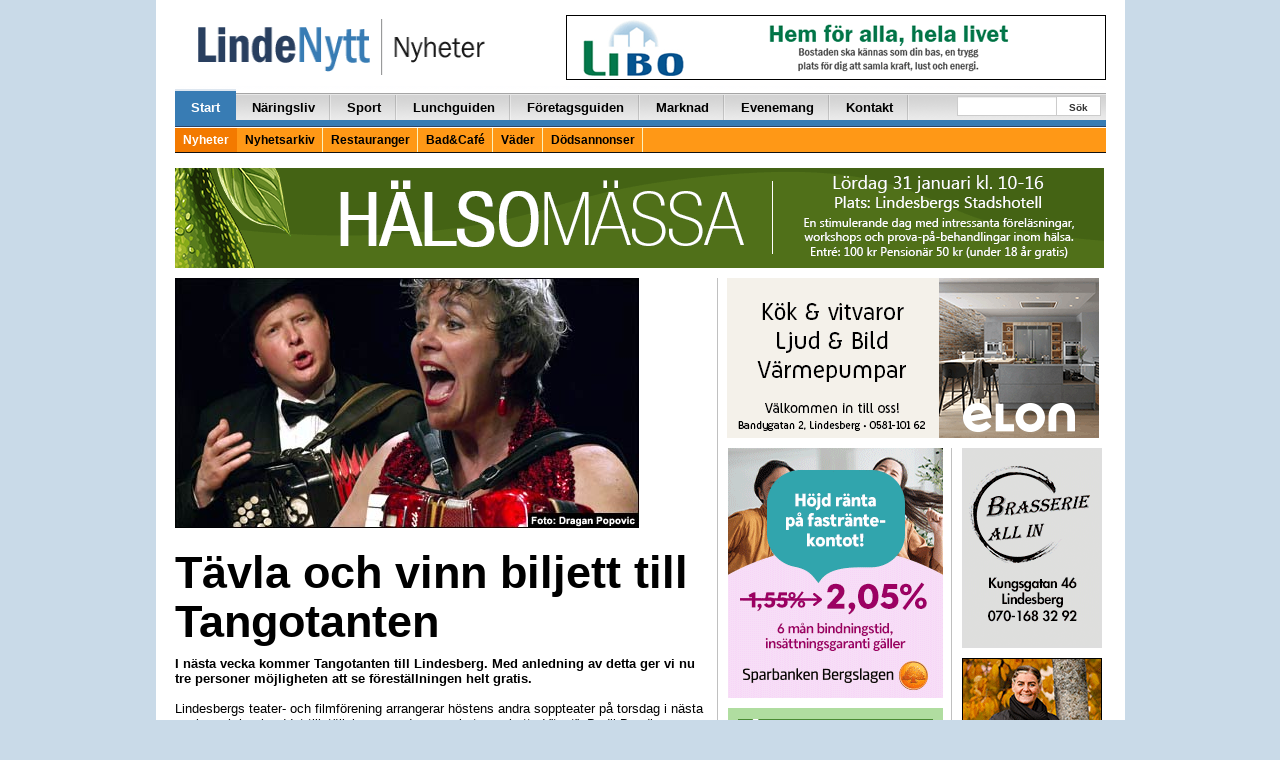

--- FILE ---
content_type: text/html; charset=UTF-8
request_url: https://lindenytt.com/nyheter/tavla-och-vinn-biljett-till-tangotanten/
body_size: 18097
content:
<!doctype html>
<html class="no-js" lang="sv-SE">
<head>
  <meta charset="utf-8">
  <meta http-equiv="X-UA-Compatible" content="IE=edge">
  <meta http-equiv="Content-Security-Policy" content="upgrade-insecure-requests">
  <title>Tävla och vinn biljett till Tangotanten | LindeNytt.com</title>
  <meta name="viewport" content="width=970">
  	<style>img:is([sizes="auto" i], [sizes^="auto," i]) { contain-intrinsic-size: 3000px 1500px }</style>
	
<!-- The SEO Framework by Sybre Waaijer -->
<link rel="canonical" href="https://lindenytt.com/nyheter/tavla-och-vinn-biljett-till-tangotanten/" />
<meta name="description" content="I nästa vecka kommer Tangotanten till Lindesberg. Med anledning av detta ger vi nu tre personer möjligheten att se föreställningen helt gratis." />
<meta property="og:type" content="article" />
<meta property="og:locale" content="sv_SE" />
<meta property="og:site_name" content="LindeNytt.com" />
<meta property="og:title" content="Tävla och vinn biljett till Tangotanten | LindeNytt.com" />
<meta property="og:description" content="I nästa vecka kommer Tangotanten till Lindesberg. Med anledning av detta ger vi nu tre personer möjligheten att se föreställningen helt gratis." />
<meta property="og:url" content="https://lindenytt.com/nyheter/tavla-och-vinn-biljett-till-tangotanten/" />
<meta property="og:image" content="https://lindenytt.com/app/uploads/2015/04/4920.jpg" />
<meta property="og:image:width" content="464" />
<meta property="og:image:height" content="250" />
<meta property="article:published_time" content="2008-11-06" />
<meta property="article:modified_time" content="2008-11-06" />
<meta name="twitter:card" content="summary_large_image" />
<meta name="twitter:title" content="Tävla och vinn biljett till Tangotanten | LindeNytt.com" />
<meta name="twitter:description" content="I nästa vecka kommer Tangotanten till Lindesberg. Med anledning av detta ger vi nu tre personer möjligheten att se föreställningen helt gratis." />
<meta name="twitter:image" content="https://lindenytt.com/app/uploads/2015/04/4920.jpg" />
<script type="application/ld+json">{"@context":"https://schema.org","@graph":[{"@type":"WebSite","@id":"https://lindenytt.com/#/schema/WebSite","url":"https://lindenytt.com/","name":"LindeNytt.com","description":"Senaste nytt från Lindesberg","inLanguage":"sv-SE","potentialAction":{"@type":"SearchAction","target":{"@type":"EntryPoint","urlTemplate":"https://lindenytt.com/search/{search_term_string}/"},"query-input":"required name=search_term_string"},"publisher":{"@type":"Organization","@id":"https://lindenytt.com/#/schema/Organization","name":"LindeNytt.com","url":"https://lindenytt.com/"}},{"@type":"WebPage","@id":"https://lindenytt.com/nyheter/tavla-och-vinn-biljett-till-tangotanten/","url":"https://lindenytt.com/nyheter/tavla-och-vinn-biljett-till-tangotanten/","name":"Tävla och vinn biljett till Tangotanten | LindeNytt.com","description":"I nästa vecka kommer Tangotanten till Lindesberg. Med anledning av detta ger vi nu tre personer möjligheten att se föreställningen helt gratis.","inLanguage":"sv-SE","isPartOf":{"@id":"https://lindenytt.com/#/schema/WebSite"},"breadcrumb":{"@type":"BreadcrumbList","@id":"https://lindenytt.com/#/schema/BreadcrumbList","itemListElement":[{"@type":"ListItem","position":1,"item":"https://lindenytt.com/","name":"LindeNytt.com"},{"@type":"ListItem","position":2,"item":"https://lindenytt.com/nyheter/","name":"Nyheter"},{"@type":"ListItem","position":3,"item":"https://lindenytt.com/kategori/nyheter/","name":"Nyheter"},{"@type":"ListItem","position":4,"name":"Tävla och vinn biljett till Tangotanten"}]},"potentialAction":{"@type":"ReadAction","target":"https://lindenytt.com/nyheter/tavla-och-vinn-biljett-till-tangotanten/"},"datePublished":"2008-11-06","dateModified":"2008-11-06","author":{"@type":"Person","@id":"https://lindenytt.com/#/schema/Person/a0538962fdd290ab39278e132cec96de","name":"Fredrik Norman"}}]}</script>
<!-- / The SEO Framework by Sybre Waaijer | 4.92ms meta | 0.12ms boot -->

<link rel='dns-prefetch' href='//lindenytt.com' />
<link rel="alternate" type="application/rss+xml" title="LindeNytt.com - Senaste nytt från Lindesberg &raquo; Tävla och vinn biljett till Tangotanten kommentarsflöde" href="https://lindenytt.com/nyheter/tavla-och-vinn-biljett-till-tangotanten/feed/" />
<script type="application/ld+json">{"@context":"https://schema.org","@type":"NewsArticle","headline":"Tävla och vinn biljett till Tangotanten","description":"I nästa vecka kommer Tangotanten till Lindesberg. Med anledning av detta ger vi nu tre personer möjligheten att se föreställningen helt gratis.","datePublished":"2008-11-06T08:48:00+01:00","dateModified":"2008-11-06T08:48:00+01:00","author":{"@type":"Person","name":"Fredrik Norman"},"publisher":{"@type":"Organization","name":"Lindenytt","url":"https://lindenytt.com","logo":{"@type":"ImageObject","url":"https://lindenytt.com/app/themes/lindenytt/assets/img/logos/logo_nyheter.gif"}},"mainEntityOfPage":{"@type":"WebPage","@id":"https://lindenytt.com/nyheter/tavla-och-vinn-biljett-till-tangotanten/"},"image":{"@type":"ImageObject","url":"https://lindenytt.com/app/uploads/2015/04/4920.jpg"}}</script>
<link rel='stylesheet' id='wp-block-library-css' href='https://lindenytt.com/wp/wp-includes/css/dist/block-library/style.min.css?ver=6.7.2' type='text/css' media='all' />
<style id='classic-theme-styles-inline-css' type='text/css'>
/*! This file is auto-generated */
.wp-block-button__link{color:#fff;background-color:#32373c;border-radius:9999px;box-shadow:none;text-decoration:none;padding:calc(.667em + 2px) calc(1.333em + 2px);font-size:1.125em}.wp-block-file__button{background:#32373c;color:#fff;text-decoration:none}
</style>
<style id='global-styles-inline-css' type='text/css'>
:root{--wp--preset--aspect-ratio--square: 1;--wp--preset--aspect-ratio--4-3: 4/3;--wp--preset--aspect-ratio--3-4: 3/4;--wp--preset--aspect-ratio--3-2: 3/2;--wp--preset--aspect-ratio--2-3: 2/3;--wp--preset--aspect-ratio--16-9: 16/9;--wp--preset--aspect-ratio--9-16: 9/16;--wp--preset--color--black: #000000;--wp--preset--color--cyan-bluish-gray: #abb8c3;--wp--preset--color--white: #ffffff;--wp--preset--color--pale-pink: #f78da7;--wp--preset--color--vivid-red: #cf2e2e;--wp--preset--color--luminous-vivid-orange: #ff6900;--wp--preset--color--luminous-vivid-amber: #fcb900;--wp--preset--color--light-green-cyan: #7bdcb5;--wp--preset--color--vivid-green-cyan: #00d084;--wp--preset--color--pale-cyan-blue: #8ed1fc;--wp--preset--color--vivid-cyan-blue: #0693e3;--wp--preset--color--vivid-purple: #9b51e0;--wp--preset--gradient--vivid-cyan-blue-to-vivid-purple: linear-gradient(135deg,rgba(6,147,227,1) 0%,rgb(155,81,224) 100%);--wp--preset--gradient--light-green-cyan-to-vivid-green-cyan: linear-gradient(135deg,rgb(122,220,180) 0%,rgb(0,208,130) 100%);--wp--preset--gradient--luminous-vivid-amber-to-luminous-vivid-orange: linear-gradient(135deg,rgba(252,185,0,1) 0%,rgba(255,105,0,1) 100%);--wp--preset--gradient--luminous-vivid-orange-to-vivid-red: linear-gradient(135deg,rgba(255,105,0,1) 0%,rgb(207,46,46) 100%);--wp--preset--gradient--very-light-gray-to-cyan-bluish-gray: linear-gradient(135deg,rgb(238,238,238) 0%,rgb(169,184,195) 100%);--wp--preset--gradient--cool-to-warm-spectrum: linear-gradient(135deg,rgb(74,234,220) 0%,rgb(151,120,209) 20%,rgb(207,42,186) 40%,rgb(238,44,130) 60%,rgb(251,105,98) 80%,rgb(254,248,76) 100%);--wp--preset--gradient--blush-light-purple: linear-gradient(135deg,rgb(255,206,236) 0%,rgb(152,150,240) 100%);--wp--preset--gradient--blush-bordeaux: linear-gradient(135deg,rgb(254,205,165) 0%,rgb(254,45,45) 50%,rgb(107,0,62) 100%);--wp--preset--gradient--luminous-dusk: linear-gradient(135deg,rgb(255,203,112) 0%,rgb(199,81,192) 50%,rgb(65,88,208) 100%);--wp--preset--gradient--pale-ocean: linear-gradient(135deg,rgb(255,245,203) 0%,rgb(182,227,212) 50%,rgb(51,167,181) 100%);--wp--preset--gradient--electric-grass: linear-gradient(135deg,rgb(202,248,128) 0%,rgb(113,206,126) 100%);--wp--preset--gradient--midnight: linear-gradient(135deg,rgb(2,3,129) 0%,rgb(40,116,252) 100%);--wp--preset--font-size--small: 13px;--wp--preset--font-size--medium: 20px;--wp--preset--font-size--large: 36px;--wp--preset--font-size--x-large: 42px;--wp--preset--spacing--20: 0.44rem;--wp--preset--spacing--30: 0.67rem;--wp--preset--spacing--40: 1rem;--wp--preset--spacing--50: 1.5rem;--wp--preset--spacing--60: 2.25rem;--wp--preset--spacing--70: 3.38rem;--wp--preset--spacing--80: 5.06rem;--wp--preset--shadow--natural: 6px 6px 9px rgba(0, 0, 0, 0.2);--wp--preset--shadow--deep: 12px 12px 50px rgba(0, 0, 0, 0.4);--wp--preset--shadow--sharp: 6px 6px 0px rgba(0, 0, 0, 0.2);--wp--preset--shadow--outlined: 6px 6px 0px -3px rgba(255, 255, 255, 1), 6px 6px rgba(0, 0, 0, 1);--wp--preset--shadow--crisp: 6px 6px 0px rgba(0, 0, 0, 1);}:where(.is-layout-flex){gap: 0.5em;}:where(.is-layout-grid){gap: 0.5em;}body .is-layout-flex{display: flex;}.is-layout-flex{flex-wrap: wrap;align-items: center;}.is-layout-flex > :is(*, div){margin: 0;}body .is-layout-grid{display: grid;}.is-layout-grid > :is(*, div){margin: 0;}:where(.wp-block-columns.is-layout-flex){gap: 2em;}:where(.wp-block-columns.is-layout-grid){gap: 2em;}:where(.wp-block-post-template.is-layout-flex){gap: 1.25em;}:where(.wp-block-post-template.is-layout-grid){gap: 1.25em;}.has-black-color{color: var(--wp--preset--color--black) !important;}.has-cyan-bluish-gray-color{color: var(--wp--preset--color--cyan-bluish-gray) !important;}.has-white-color{color: var(--wp--preset--color--white) !important;}.has-pale-pink-color{color: var(--wp--preset--color--pale-pink) !important;}.has-vivid-red-color{color: var(--wp--preset--color--vivid-red) !important;}.has-luminous-vivid-orange-color{color: var(--wp--preset--color--luminous-vivid-orange) !important;}.has-luminous-vivid-amber-color{color: var(--wp--preset--color--luminous-vivid-amber) !important;}.has-light-green-cyan-color{color: var(--wp--preset--color--light-green-cyan) !important;}.has-vivid-green-cyan-color{color: var(--wp--preset--color--vivid-green-cyan) !important;}.has-pale-cyan-blue-color{color: var(--wp--preset--color--pale-cyan-blue) !important;}.has-vivid-cyan-blue-color{color: var(--wp--preset--color--vivid-cyan-blue) !important;}.has-vivid-purple-color{color: var(--wp--preset--color--vivid-purple) !important;}.has-black-background-color{background-color: var(--wp--preset--color--black) !important;}.has-cyan-bluish-gray-background-color{background-color: var(--wp--preset--color--cyan-bluish-gray) !important;}.has-white-background-color{background-color: var(--wp--preset--color--white) !important;}.has-pale-pink-background-color{background-color: var(--wp--preset--color--pale-pink) !important;}.has-vivid-red-background-color{background-color: var(--wp--preset--color--vivid-red) !important;}.has-luminous-vivid-orange-background-color{background-color: var(--wp--preset--color--luminous-vivid-orange) !important;}.has-luminous-vivid-amber-background-color{background-color: var(--wp--preset--color--luminous-vivid-amber) !important;}.has-light-green-cyan-background-color{background-color: var(--wp--preset--color--light-green-cyan) !important;}.has-vivid-green-cyan-background-color{background-color: var(--wp--preset--color--vivid-green-cyan) !important;}.has-pale-cyan-blue-background-color{background-color: var(--wp--preset--color--pale-cyan-blue) !important;}.has-vivid-cyan-blue-background-color{background-color: var(--wp--preset--color--vivid-cyan-blue) !important;}.has-vivid-purple-background-color{background-color: var(--wp--preset--color--vivid-purple) !important;}.has-black-border-color{border-color: var(--wp--preset--color--black) !important;}.has-cyan-bluish-gray-border-color{border-color: var(--wp--preset--color--cyan-bluish-gray) !important;}.has-white-border-color{border-color: var(--wp--preset--color--white) !important;}.has-pale-pink-border-color{border-color: var(--wp--preset--color--pale-pink) !important;}.has-vivid-red-border-color{border-color: var(--wp--preset--color--vivid-red) !important;}.has-luminous-vivid-orange-border-color{border-color: var(--wp--preset--color--luminous-vivid-orange) !important;}.has-luminous-vivid-amber-border-color{border-color: var(--wp--preset--color--luminous-vivid-amber) !important;}.has-light-green-cyan-border-color{border-color: var(--wp--preset--color--light-green-cyan) !important;}.has-vivid-green-cyan-border-color{border-color: var(--wp--preset--color--vivid-green-cyan) !important;}.has-pale-cyan-blue-border-color{border-color: var(--wp--preset--color--pale-cyan-blue) !important;}.has-vivid-cyan-blue-border-color{border-color: var(--wp--preset--color--vivid-cyan-blue) !important;}.has-vivid-purple-border-color{border-color: var(--wp--preset--color--vivid-purple) !important;}.has-vivid-cyan-blue-to-vivid-purple-gradient-background{background: var(--wp--preset--gradient--vivid-cyan-blue-to-vivid-purple) !important;}.has-light-green-cyan-to-vivid-green-cyan-gradient-background{background: var(--wp--preset--gradient--light-green-cyan-to-vivid-green-cyan) !important;}.has-luminous-vivid-amber-to-luminous-vivid-orange-gradient-background{background: var(--wp--preset--gradient--luminous-vivid-amber-to-luminous-vivid-orange) !important;}.has-luminous-vivid-orange-to-vivid-red-gradient-background{background: var(--wp--preset--gradient--luminous-vivid-orange-to-vivid-red) !important;}.has-very-light-gray-to-cyan-bluish-gray-gradient-background{background: var(--wp--preset--gradient--very-light-gray-to-cyan-bluish-gray) !important;}.has-cool-to-warm-spectrum-gradient-background{background: var(--wp--preset--gradient--cool-to-warm-spectrum) !important;}.has-blush-light-purple-gradient-background{background: var(--wp--preset--gradient--blush-light-purple) !important;}.has-blush-bordeaux-gradient-background{background: var(--wp--preset--gradient--blush-bordeaux) !important;}.has-luminous-dusk-gradient-background{background: var(--wp--preset--gradient--luminous-dusk) !important;}.has-pale-ocean-gradient-background{background: var(--wp--preset--gradient--pale-ocean) !important;}.has-electric-grass-gradient-background{background: var(--wp--preset--gradient--electric-grass) !important;}.has-midnight-gradient-background{background: var(--wp--preset--gradient--midnight) !important;}.has-small-font-size{font-size: var(--wp--preset--font-size--small) !important;}.has-medium-font-size{font-size: var(--wp--preset--font-size--medium) !important;}.has-large-font-size{font-size: var(--wp--preset--font-size--large) !important;}.has-x-large-font-size{font-size: var(--wp--preset--font-size--x-large) !important;}
:where(.wp-block-post-template.is-layout-flex){gap: 1.25em;}:where(.wp-block-post-template.is-layout-grid){gap: 1.25em;}
:where(.wp-block-columns.is-layout-flex){gap: 2em;}:where(.wp-block-columns.is-layout-grid){gap: 2em;}
:root :where(.wp-block-pullquote){font-size: 1.5em;line-height: 1.6;}
</style>
<link rel='stylesheet' id='app.css-css' href='https://lindenytt.com/app/themes/lindenytt/dist/app.css?ver=65' type='text/css' media='all' />
<link rel='stylesheet' id='wp-pagenavi-css' href='https://lindenytt.com/app/plugins/wp-pagenavi/pagenavi-css.css?ver=2.70' type='text/css' media='all' />
<script type="text/javascript" src="https://lindenytt.com/wp/wp-includes/js/jquery/jquery.min.js?ver=3.7.1" id="jquery-core-js"></script>
<script type="text/javascript" src="https://lindenytt.com/wp/wp-includes/js/jquery/jquery-migrate.min.js?ver=3.4.1" id="jquery-migrate-js"></script>
<link rel="https://api.w.org/" href="https://lindenytt.com/wp-json/" /><link rel="EditURI" type="application/rsd+xml" title="RSD" href="https://lindenytt.com/wp/xmlrpc.php?rsd" />
<link rel="alternate" title="oEmbed (JSON)" type="application/json+oembed" href="https://lindenytt.com/wp-json/oembed/1.0/embed?url=https%3A%2F%2Flindenytt.com%2Fnyheter%2Ftavla-och-vinn-biljett-till-tangotanten%2F" />
<link rel="alternate" title="oEmbed (XML)" type="text/xml+oembed" href="https://lindenytt.com/wp-json/oembed/1.0/embed?url=https%3A%2F%2Flindenytt.com%2Fnyheter%2Ftavla-och-vinn-biljett-till-tangotanten%2F&#038;format=xml" />
<script async src="https://securepubads.g.doubleclick.net/tag/js/gpt.js" crossorigin="anonymous"></script> <script>   window.googletag = window.googletag || {cmd: []}; googletag.cmd.push(function() { var interstitialSlot = googletag.defineOutOfPageSlot('/21849154601,22657632741/Ad.Plus-Interstitial', googletag.enums.OutOfPageFormat.INTERSTITIAL);  if (interstitialSlot) interstitialSlot.addService(googletag.pubads()); googletag.pubads().enableSingleRequest(); googletag.enableServices();   googletag.display(interstitialSlot);     }); </script>

<script async src="https://securepubads.g.doubleclick.net/tag/js/gpt.js" crossorigin="anonymous"></script> <script>   window.googletag = window.googletag || { cmd: [] }; var anchorSlot; googletag.cmd.push(function () { anchorSlot = googletag.defineOutOfPageSlot('/21849154601,22657632741/Ad.Plus-Anchor', googletag.enums.OutOfPageFormat.BOTTOM_ANCHOR); anchorSlot.addService(googletag.pubads()); googletag.pubads().enableSingleRequest(); googletag.enableServices(); googletag.display(anchorSlot);  }); setInterval(function(){googletag.pubads().refresh([anchorSlot]);}, 30000);  </script>  <script src='//www.google.com/recaptcha/api.js' async defer></script>
  <!-- <script data-ad-client="ca-pub-9326057535037103" async
          src="https://pagead2.googlesyndication.com/pagead/js/adsbygoogle.js"></script> -->
  <link href="//maxcdn.bootstrapcdn.com/font-awesome/4.7.0/css/font-awesome.min.css"
        rel="stylesheet"
        integrity="sha384-wvfXpqpZZVQGK6TAh5PVlGOfQNHSoD2xbE+QkPxCAFlNEevoEH3Sl0sibVcOQVnN"
        crossorigin="anonymous">
  <style>
    .wrapper {
      width: 970px;
    }

    .container {
      width: 937px;
    }

    .main-left-col {
      width: 556px;
    }

    .main-right-col {
      width: 388px;
      border-left: 1px solid #cacaca;
      margin-left: 8px;
      padding-left: 15px;
      padding-right: 0px;
    }

    .secondary-left-col {
      width: 231px;
    }

    .secondary-right-col {
      width: 156px;
    }


  </style>

  <link rel="alternate" type="application/rss+xml" title="LindeNytt.com - Senaste nytt från Lindesberg Feed"
        href="https://lindenytt.com/feed/">
</head>

<!-- Google tag (gtag.js) -->
<script async src="https://www.googletagmanager.com/gtag/js?id=G-E9198D76F1"></script>
<script>
  window.dataLayer = window.dataLayer || [];
  function gtag(){dataLayer.push(arguments);}
  gtag('js', new Date());

  gtag('config', 'G-E9198D76F1');
</script>
<body class="ln-news-template-default single single-ln-news postid-130200 sidebar-primary">

<!--[if lt IE 8]>
<div class="alert alert-warning">
    You are using an <strong>outdated</strong> browser. Please
    <a href="http://browsehappy.com/">upgrade your browser</a> to improve your experience.</div>
<![endif]-->

<div id="fb-root"></div>
<script>(function (d, s, id) {
        var js, fjs = d.getElementsByTagName(s)[0];
        if (d.getElementById(id)) return;
        js = d.createElement(s);
        js.id = id;
        js.src = "//connect.facebook.net/sv_SE/sdk.js#xfbml=1&appId=488520061182712&version=v2.0";
        fjs.parentNode.insertBefore(js, fjs);
    }(document, 'script', 'facebook-jssdk'));
</script>

<div class="container-fluid">
    
    <span class="pull-right">
        
    </span>
    <div class="container wrap-container">

        

<div class="row page-header">
    <div class="col-xs-10 pull-left">
        <a href="https://lindenytt.com">
            <img src="https://lindenytt.com/app/themes/lindenytt/assets/img/logos/logo_nyheter.gif" class="img-padding-left linde-logo">
        </a>
    </div>
    <div class="col-xs-14 pull-right text-right">
        
<div style="margin-top:0px; margin-bottom:6px;"><a target="_blank" href="http://www.libo.se/"><img width="540" height="65" src="https://lindenytt.com/app/uploads/2015/04/libo.gif" class=" wp-post-image" alt="" decoding="async" loading="lazy" /></a></div>
    </div>
</div>

<div class="row">
    <div class="col-xs-24">
        <div class="navbar navbar-default" role="navigation">
            <div class="navbar-collapse collaps">
                <ul id="menu-huvudmeny" class="nav navbar-nav"><li class=" active"><a href="/">Start</a>
<ul class="sub-menu">
</ul>
</li>
<li class=""><a href="https://lindenytt.com/naringsliv/">Näringsliv</a>
<ul class="sub-menu">
</ul>
</li>
<li class=""><a href="https://lindenytt.com/sport/">Sport</a>
<ul class="sub-menu">
</ul>
</li>
<li class=""><a href="https://lindenytt.com/dagens/">Lunchguiden</a>
<ul class="sub-menu">
</ul>
</li>
<li class=""><a href="https://lindenytt.com/foretagsguiden/">Företagsguiden</a>
<ul class="sub-menu">
</ul>
</li>
<li class=""><a href="https://lindenytt.com/prylmarknad/">Marknad</a>
<ul class="sub-menu">
</ul>
</li>
<li class=""><a href="https://lindenytt.com/evenemangskalender/">Evenemang</a>
<ul class="sub-menu">
</ul>
</li>
<li class=""><a href="https://lindenytt.com/kontakt/">Kontakt</a>
<ul class="sub-menu">
</ul>
</li>
</ul>                <ul class="nav navbar-nav navbar-right navform">
                    <div class="start-search-form d-sm-none d-md-block">
                        <form role="search" method="get" class="search-form form-inline" action="https://lindenytt.com/">
  <label class="sr-only"></label>
  <div class="input-group">
    <input type="search" value="" name="s" class="search-field form-control">
    <span class="input-group-btn">
      <button type="submit" id="header-search" class="search-submit btn btn-default">Sök</button>
    </span>
  </div>
</form>
                    </div>
                </ul>
            </div>
            <div class="secondarynav">
                <ul id="menu-huvudmeny-1" class=""><li class=" active"><a href="/">Nyheter</a></li>
<li class=""><a href="/nyhetsarkiv/">Nyhetsarkiv</a></li>
<li class=""><a href="https://lindenytt.com/restauranger/">Restauranger</a></li>
<li class=""><a href="https://lindenytt.com/bad-cafe/">Bad&amp;Café</a></li>
<li class=""><a href="https://lindenytt.com/vader/">Väder</a></li>
<li class=""><a href="https://lindenytt.com/dodsannonser/">Dödsannonser</a></li>
</ul>            </div>
        </div>
    </div>
</div>
            <div class="row" style="margin-bottom: 10px;">
                <div class="col-xs-24">
                    <a target="_blank" href=""><img width="929" height="100" src="https://lindenytt.com/app/uploads/2026/01/halsomassa2026.gif" class="full img-responsive wp-post-image" alt="" decoding="async" fetchpriority="high" loading="lazy" /></a>                </div>
            </div>
        
        <div class="row">
            	<div class="col-xs-14 news-container vertical-hr-right">
	                <img width="464" height="250" src="https://lindenytt.com/app/uploads/2015/04/4920.jpg" class="attachment-post-thumbnail size-post-thumbnail wp-post-image" alt="" decoding="async" srcset="https://lindenytt.com/app/uploads/2015/04/4920.jpg 464w, https://lindenytt.com/app/uploads/2015/04/4920-300x162.jpg 300w" sizes="(max-width: 464px) 100vw, 464px" loading="lazy" />        <div class="photo-text">
            <span></span>
        </div>
        


<h1 style="color: #000000;font-family: Arial, Helvetica, Tahoma;font-size: 45px;font-weight: bold;text-decoration: none;">Tävla och vinn biljett till Tangotanten</h1>
<div class="the-post-content">
            <div><strong><p>I nästa vecka kommer Tangotanten till Lindesberg. Med anledning av detta ger vi nu tre personer möjligheten att se föreställningen helt gratis.</p>
</strong></div>
            <p>Lindesbergs teater- och filmförening arrangerar höstens andra soppteater på torsdag i nästa vecka och har kryddat tillställningen med en mycket uppskattad ”tant”. Bodil Bendixon – eller Tangotanten som hon kallas – är känd för sin förmåga att blanda allvar och komik, glädje och sorg. Just nu reser hon runt med uppsättningen ”Leve Tangon!”<br />Arrangören har öronmärkt 3 st biljetter som skall lottas ut till LindeNytts läsare. Det har alltså blivit tävlingsdags och en chans för er att helt gratis serveras en god soppa och underhållning i en salig – soppa…</p>
<p>Tävlingsfrågan lyder:<br /><b>Vilket nordiskt land förknippas med tango?</b></p>
<p><a class="artikellank" href="/kontakt/" target="_blank">Skicka ditt svar på denna länk</a> – och glöm ej att uppge namn och telefonnummer. Tävlingen avgörs på måndag och vinnarna kommer att kontaktas per telefon.<br /><b>Lycka till!</b></p>
<p><a class="artikellank" href="http://www.tangotanten.se/" target="_blank">Tangotantens websida</a></p>
</div>
	    <div class="meta-text" style="min-height: 24px;">
  <span>Publicerad 6 november 2008 klockan 08:48</span>
  <div style="float:right; margin-left: 10px;">
    <a href="https://lindenytt.com/nyheter/tavla-och-vinn-biljett-till-tangotanten/?generate_pdf=1&post_id=130200"
       target="_blank"
       class="btn btn-warning btn-sm"
       style="background-color: #ff9816; color: white; padding: 2px 6px; text-decoration: none; border-radius: 3px; display: inline-block; font-size: 12px;">
      <i class="fa fa-print"></i> Skriv ut
    </a>
  </div>
  <div class="fb-like" style="float:right;" data-href="https://lindenytt.com/nyheter/tavla-och-vinn-biljett-till-tangotanten/" data-layout="button_count" data-action="like" data-show-faces="false" data-share="true"></div>
</div>
<hr>
<div class="gray-background author-info">
    <b>
        Fredrik Norman             , <a href="tel:0581-61 71 71">0581-61 71 71</a>
        </div>

<hr>
	    
    <div style="padding: 10px; background-color: #ffffc5">

        <table style="">
            <tr>
                <td style="width: 30%;padding-right:10px;">
                    <a href="https://app.swish.nu/1/p/sw/?sw=1230531905&amt=100&msg=G%C3%A5va%20till%20LindeNytt" target="_blank">
                        <img src="https://lindenytt.com/app/themes/lindenytt/assets/img/swish-lindenytt-2.png" />
                    </a>
                </td>
                <td style="font-weight: 400;">
                    <div style="font-size: 24px;"><strong>Tack för ert stöd!</strong><br />
LindeNytt vill passa på och tacka alla er som genom swishgåvor har stöttat och hjälpt oss att bedriva vår verksamhet.<br />
Era gåvor gör skillnad. Vill du också stötta LindeNytt?<br />
Swishnr: <strong>123-053 19 05</strong></p>
</div>
                </td>
            </tr>
        </table>


    </div>

  <hr/>
	    	        <a class="post-image" href="https://lindenytt.com/nyheter/har-vill-kommunen-anlagga-ny-atervinningscentral/"><img width="540" height="359" src="https://lindenytt.com/app/uploads/2026/01/kartaavc.jpg" class="attachment-post-thumbnail size-post-thumbnail wp-post-image" alt="" decoding="async" srcset="https://lindenytt.com/app/uploads/2026/01/kartaavc.jpg 540w, https://lindenytt.com/app/uploads/2026/01/kartaavc-300x199.jpg 300w" sizes="(max-width: 540px) 100vw, 540px" loading="lazy" /></a>
            <div class="photo-text">
            <span>Området som nu utreds är markerat med röd cirkel. Bild från Lindesbergs kommun.</span>
        </div>
    <h2>
    <a href="https://lindenytt.com/nyheter/har-vill-kommunen-anlagga-ny-atervinningscentral/" style="color: #000000;font-family: Arial, Helvetica, Tahoma;font-size: 35px;font-weight: bold;text-decoration: none;">
                Här vill kommunen anlägga ny återvinningscentral      </a>
</h2>
<div class="the-post-content">
    <span class="nyhetstext">
        <p>Sedan det beslutades att avfallsanläggningen i Södra Måle skulle avslutas och sluttäckas har Lindesbergs kommun försökt hitta en ny, mer stadsnära, plats för den återvinningscentral som ska ersätta den gamla. Flera platser har undersökts och pekats ut som förslag, men den mest lämpliga anser man nu vara belägen mellan R50 och R68. Imorgon, tisdag ska kommunstyrelsen fatta beslut om planbesked för att kunna upprätta en ny detaljplan för området.</p>
    </span>
</div>
<div class="meta-text">
	<span>26 januari 2026 klockan 14:44 av 
    <b>
        Camilla Lagerman	<a class="read-more-link" href="https://lindenytt.com/nyheter/har-vill-kommunen-anlagga-ny-atervinningscentral/"><img src="https://lindenytt.com/app/themes/lindenytt/assets/img/icon/kommentar_0.png" \>Visa hela artikeln</a>
</div>
<hr>



			<div class="divider_light">Annons</div>
			<div style="margin-top:6px; margin-bottom:0px;"><a target="_blank" href="https://www.kottenco.se/"><img width="535" height="159" src="https://lindenytt.com/app/uploads/2026/01/kotten-26-01-26.gif" class=" wp-post-image" alt="" decoding="async" loading="lazy" /></a></div><hr/><div style="margin-top:6px; margin-bottom:0px;"><a target="_blank" href="https://lindenytt.com/landning/mejk-v5/"><img width="535" height="301" src="https://lindenytt.com/app/uploads/2023/04/mejk-v5.gif" class=" wp-post-image" alt="" decoding="async" loading="lazy" /></a></div><hr/>    <a class="post-image" href="https://lindenytt.com/nyheter/frovikatterna-plockade-medaljer-i-conventum/"><img width="1200" height="801" src="https://lindenytt.com/app/uploads/2026/01/Katter.jpg" class="attachment-post-thumbnail size-post-thumbnail wp-post-image" alt="" decoding="async" loading="lazy" srcset="https://lindenytt.com/app/uploads/2026/01/Katter.jpg 1200w, https://lindenytt.com/app/uploads/2026/01/Katter-300x200.jpg 300w, https://lindenytt.com/app/uploads/2026/01/Katter-1024x684.jpg 1024w, https://lindenytt.com/app/uploads/2026/01/Katter-768x513.jpg 768w" sizes="auto, (max-width: 1200px) 100vw, 1200px" /></a>
            <div class="photo-text">
            <span>Matilda Bjunge (t.v.) med Caspian och kattuppfödaren Åse Nyman (t.h.) med Cassie. Båda med söndagens nomineringsmedaljer. Foto: Timmy Lundegård</span>
        </div>
    <h2>
    <a href="https://lindenytt.com/nyheter/frovikatterna-plockade-medaljer-i-conventum/" style="color: #000000;font-family: Arial, Helvetica, Tahoma;font-size: 45px;font-weight: bold;text-decoration: none;">
        <img style="padding:0px;" src="https://lindenytt.com/app/themes/lindenytt/assets/img/icon/ikon_bildspel_liten.gif" alt="Artikel innehåller bildspel" />        Frövikatterna plockade medaljer i Conventum      </a>
</h2>
<div class="the-post-content">
    <span class="nyhetstext">
        <p>Lördagen och söndagen bjöd på en riktig sötchock i hela Conventum Arena i Örebro. Arenan fylldes med lite över 800 fina katter per dag med anledning av att kattklubben, Vi Kattägare, arrangerade en internationell kattutställning. En av utställningens många utställare var Matilda Bjunge från Frövi som med sina två katter av rasen brittisk långhår, fick en härlig helg med en nomineringsmedalj under lördagen och två till söndagen.<br />
&#8211; Jag förväntade mig inte en nominering igår och inte heller idag så jag har blivit väldigt förvånad, säger Matilda.</p>
    </span>
</div>
<div class="meta-text">
	<span>26 januari 2026 klockan 11:00 av 
    <b>
        Timmy Lundegård	<a class="read-more-link" href="https://lindenytt.com/nyheter/frovikatterna-plockade-medaljer-i-conventum/"><img src="https://lindenytt.com/app/themes/lindenytt/assets/img/icon/kommentar_0.png" \>Visa hela artikeln</a>
</div>
<hr><div class="row"><div class="col-xs-8 three-columns third-left"><div class="image-holder">
        <a class="post-image" href="https://lindenytt.com/nyheter/lif-seger-efter-fullstandig-kross-i-andra-halvlek/"><img width="1200" height="800" src="https://lindenytt.com/app/uploads/2026/01/Asso.jpg" class="attachment-post-thumbnail size-post-thumbnail wp-post-image" alt="" decoding="async" loading="lazy" srcset="https://lindenytt.com/app/uploads/2026/01/Asso.jpg 1200w, https://lindenytt.com/app/uploads/2026/01/Asso-300x200.jpg 300w, https://lindenytt.com/app/uploads/2026/01/Asso-1024x683.jpg 1024w, https://lindenytt.com/app/uploads/2026/01/Asso-768x512.jpg 768w" sizes="auto, (max-width: 1200px) 100vw, 1200px" /></a>
    </div>
<div class="post-tripple-container">
	<a href="https://lindenytt.com/nyheter/lif-seger-efter-fullstandig-kross-i-andra-halvlek/">
		<h2 class="three-columns-heading">
			<img style="padding:0px;" src="https://lindenytt.com/app/themes/lindenytt/assets/img/icon/ikon_bildspel_liten.gif" alt="Artikel innehåller bildspel" />			LIF-seger efter fullständig kross i andra halvlek 		</h2>
	</a>
	<div class="the-post-content">
		<span class="nyhetstext">
			Det som började som en ”vanlig” LIF Lindesberg-match med ett högt speltempo och många mål, fö...		</span>
	</div>
</div><div class="meta-text">
	<a class="read-more-link" href="https://lindenytt.com/nyheter/lif-seger-efter-fullstandig-kross-i-andra-halvlek/"><img src="https://lindenytt.com/app/themes/lindenytt/assets/img/icon/kommentar_0.png" \>Visa hela artikeln</a>
</div></div><div class="col-xs-8 three-columns third-middle"><div class="image-holder">
        <a class="post-image" href="https://lindenytt.com/nyheter/man-gripen-misstankt-for-grov-misshandel/"><img width="540" height="360" src="https://lindenytt.com/app/uploads/2025/12/polis-utryckning-genrebild.jpg" class="attachment-post-thumbnail size-post-thumbnail wp-post-image" alt="" decoding="async" loading="lazy" srcset="https://lindenytt.com/app/uploads/2025/12/polis-utryckning-genrebild.jpg 540w, https://lindenytt.com/app/uploads/2025/12/polis-utryckning-genrebild-300x200.jpg 300w" sizes="auto, (max-width: 540px) 100vw, 540px" /></a>
    </div>
<div class="post-tripple-container">
	<a href="https://lindenytt.com/nyheter/man-gripen-misstankt-for-grov-misshandel/">
		<h2 class="three-columns-heading">
						Man gripen misstänkt för grov misshandel 		</h2>
	</a>
	<div class="the-post-content">
		<span class="nyhetstext">
			En man i 30-årsåldern greps sent på fredagskvällen misstänkt för att ha misshandlat en man i 45-årsåldern. ...		</span>
	</div>
</div><div class="meta-text">
	<a class="read-more-link" href="https://lindenytt.com/nyheter/man-gripen-misstankt-for-grov-misshandel/"><img src="https://lindenytt.com/app/themes/lindenytt/assets/img/icon/kommentar_0.png" \>Visa hela artikeln</a>
</div></div><div class="col-xs-8 three-columns third-right"><div class="image-holder">
        <a class="post-image" href="https://lindenytt.com/nyheter/kommunen-varnar-for-falsk-hemtjanstpersonal/"><img width="540" height="360" src="https://lindenytt.com/app/uploads/2023/07/polis_genrebild23.jpg" class="attachment-post-thumbnail size-post-thumbnail wp-post-image" alt="" decoding="async" loading="lazy" srcset="https://lindenytt.com/app/uploads/2023/07/polis_genrebild23.jpg 540w, https://lindenytt.com/app/uploads/2023/07/polis_genrebild23-300x200.jpg 300w" sizes="auto, (max-width: 540px) 100vw, 540px" /></a>
    </div>
<div class="post-tripple-container">
	<a href="https://lindenytt.com/nyheter/kommunen-varnar-for-falsk-hemtjanstpersonal/">
		<h2 class="three-columns-heading">
						Kommunen varnar för falsk hemtjänstpersonal 		</h2>
	</a>
	<div class="the-post-content">
		<span class="nyhetstext">
			Under den gångna veckan har Lindesbergs kommun fått kännedom om att obehöriga personer utger sig för att vara ...		</span>
	</div>
</div><div class="meta-text">
	<a class="read-more-link" href="https://lindenytt.com/nyheter/kommunen-varnar-for-falsk-hemtjanstpersonal/"><img src="https://lindenytt.com/app/themes/lindenytt/assets/img/icon/kommentar_0.png" \>Visa hela artikeln</a>
</div></div></div><hr/>    <a class="post-image" href="https://lindenytt.com/nyheter/fotofredag-norrskensfeber-i-sverige-men/"><img width="540" height="360" src="https://lindenytt.com/app/uploads/2026/01/fotofredag-26-01-23.jpg" class="attachment-post-thumbnail size-post-thumbnail wp-post-image" alt="" decoding="async" loading="lazy" srcset="https://lindenytt.com/app/uploads/2026/01/fotofredag-26-01-23.jpg 540w, https://lindenytt.com/app/uploads/2026/01/fotofredag-26-01-23-300x200.jpg 300w" sizes="auto, (max-width: 540px) 100vw, 540px" /></a>
            <div class="photo-text">
            <span>Norrsken över Bergslagen. Foto: Sami Rahkonen</span>
        </div>
    <h2>
    <a href="https://lindenytt.com/nyheter/fotofredag-norrskensfeber-i-sverige-men/" style="color: #000000;font-family: Arial, Helvetica, Tahoma;font-size: 35px;font-weight: bold;text-decoration: none;">
                FotoFredag: Norrskensfeber i Sverige &#8211; men&#8230;      </a>
</h2>
<div class="the-post-content">
    <span class="nyhetstext">
        <p>FOTOKRÖNIKA: Just den här veckan har varit ett fantastiskt tillfälle för många att få se norrsken &#8211; även långt ner i södra Sverige. Men&#8230; Det finns alltid ett &#8221;men&#8221; när man ska fota himlen.</p>
    </span>
</div>
<div class="meta-text">
	<span>23 januari 2026 klockan 19:39 av 
    <b>
        LindeNytt Redaktion	<a class="read-more-link" href="https://lindenytt.com/nyheter/fotofredag-norrskensfeber-i-sverige-men/"><img src="https://lindenytt.com/app/themes/lindenytt/assets/img/icon/kommentar_0.png" \>Visa hela artikeln</a>
</div>
<hr>    <a class="post-image" href="https://lindenytt.com/nyheter/darfor-syns-militara-fordon-i-lindesberg/"><img width="800" height="534" src="https://lindenytt.com/app/uploads/2026/01/forsvarsmakten_pressfoto.jpg" class="attachment-post-thumbnail size-post-thumbnail wp-post-image" alt="" decoding="async" loading="lazy" srcset="https://lindenytt.com/app/uploads/2026/01/forsvarsmakten_pressfoto.jpg 800w, https://lindenytt.com/app/uploads/2026/01/forsvarsmakten_pressfoto-300x200.jpg 300w, https://lindenytt.com/app/uploads/2026/01/forsvarsmakten_pressfoto-768x513.jpg 768w" sizes="auto, (max-width: 800px) 100vw, 800px" /></a>
            <div class="photo-text">
            <span>Foto: Axel Öberg, Försvarsmakten </span>
        </div>
    <h2>
    <a href="https://lindenytt.com/nyheter/darfor-syns-militara-fordon-i-lindesberg/" style="color: #000000;font-family: Arial, Helvetica, Tahoma;font-size: 42px;font-weight: bold;text-decoration: none;">
                Därför syns militära fordon i Lindesberg      </a>
</h2>
<div class="the-post-content">
    <span class="nyhetstext">
        <p>Inför kommande militärövningar genomför Försvarsmakten fordonstransporter som kan ses i Lindesberg under de kommande veckorna. Lindesbergs kommun går därför ut med information för att förhindra ryktesspridning och minska oro hos allmänheten.</p>
    </span>
</div>
<div class="meta-text">
	<span>22 januari 2026 klockan 09:34 av 
    <b>
        Jennie Einarsson	<a class="read-more-link" href="https://lindenytt.com/nyheter/darfor-syns-militara-fordon-i-lindesberg/"><img src="https://lindenytt.com/app/themes/lindenytt/assets/img/icon/kommentar_0.png" \>Visa hela artikeln</a>
</div>
<hr><div class="row">
	<div class="col-xs-14">
		<a href="https://lindenytt.com/nyheter/borlange-tar-sin-revansch-pa-lindloven/" class="nyhetsrubrik3">
						Borlänge tar sin revansch på Lindlöven  		</a>
		<br/>
		<span class="nyhetstext">
			Efter en helg av dubbla matcher så gjorde det alltid hårda motståndet, Borlänge HF, ett besök i Lindehov. Båda lagen är inom ramarna att ta sig...		</span>

		<div class="publicerad">
			21 januari 2026 av
			Timmy Lundegård						<br/>
			<a class="visahela" href="https://lindenytt.com/nyheter/borlange-tar-sin-revansch-pa-lindloven/"><img src="https://lindenytt.com/app/themes/lindenytt/assets/img/icon/kommentar_0.png" \>
				Visa hela artikeln
			</a>
		</div>
	</div>
	<div class="col-xs-10 no-border">
            <a class="post-image" href="https://lindenytt.com/nyheter/borlange-tar-sin-revansch-pa-lindloven/"><img width="1200" height="800" src="https://lindenytt.com/app/uploads/2026/01/Sura1.jpg" class="attachment-post-thumbnail size-post-thumbnail wp-post-image" alt="" decoding="async" loading="lazy" srcset="https://lindenytt.com/app/uploads/2026/01/Sura1.jpg 1200w, https://lindenytt.com/app/uploads/2026/01/Sura1-300x200.jpg 300w, https://lindenytt.com/app/uploads/2026/01/Sura1-1024x683.jpg 1024w, https://lindenytt.com/app/uploads/2026/01/Sura1-768x512.jpg 768w" sizes="auto, (max-width: 1200px) 100vw, 1200px" /></a>
    	</div>
</div>

<hr/>
<div class="row">
	<div class="col-xs-14">
		<a href="https://lindenytt.com/nyheter/krog-och-polis-hart-kritiserade-i-sociala-medier-efter-akut-sjukdomsfall-otroligt-onodigt/" class="nyhetsrubrik3">
						Krog och polis hårt kritiserade i sociala medier efter akut sjukdomsfall: &#8221;Otroligt onödigt&#8221;  		</a>
		<br/>
		<span class="nyhetstext">
			I helgen publicerades ett Facebookinlägg av en privatperson som fick ett stort gehör på sociala medier. Där skrevs det bland annat om hur en krogg...		</span>

		<div class="publicerad">
			21 januari 2026 av
			Timmy Lundegård						<br/>
			<a class="visahela" href="https://lindenytt.com/nyheter/krog-och-polis-hart-kritiserade-i-sociala-medier-efter-akut-sjukdomsfall-otroligt-onodigt/"><img src="https://lindenytt.com/app/themes/lindenytt/assets/img/icon/kommentar_0.png" \>
				Visa hela artikeln
			</a>
		</div>
	</div>
	<div class="col-xs-10 no-border">
            <a class="post-image" href="https://lindenytt.com/nyheter/krog-och-polis-hart-kritiserade-i-sociala-medier-efter-akut-sjukdomsfall-otroligt-onodigt/"><img width="1200" height="800" src="https://lindenytt.com/app/uploads/2026/01/Brasserie-byggnad.jpg" class="attachment-post-thumbnail size-post-thumbnail wp-post-image" alt="" decoding="async" loading="lazy" srcset="https://lindenytt.com/app/uploads/2026/01/Brasserie-byggnad.jpg 1200w, https://lindenytt.com/app/uploads/2026/01/Brasserie-byggnad-300x200.jpg 300w, https://lindenytt.com/app/uploads/2026/01/Brasserie-byggnad-1024x683.jpg 1024w, https://lindenytt.com/app/uploads/2026/01/Brasserie-byggnad-768x512.jpg 768w" sizes="auto, (max-width: 1200px) 100vw, 1200px" /></a>
    	</div>
</div>

<hr/>
<div class="row">
	<div class="col-xs-14">
		<a href="https://lindenytt.com/nyheter/lugnande-besked-till-glassalskare-daimstruten-blir-kvar/" class="nyhetsrubrik3">
						Lugnande besked till glassälskare: Daimstruten blir kvar!  		</a>
		<br/>
		<span class="nyhetstext">
			Rapporteringen i medierna om att GB upphör med försäljningen av en av Sveriges mest sålda glassar har väckt mycket starka reaktioner i sociala ...		</span>

		<div class="publicerad">
			21 januari 2026 av
			Jennie Einarsson						<br/>
			<a class="visahela" href="https://lindenytt.com/nyheter/lugnande-besked-till-glassalskare-daimstruten-blir-kvar/"><img src="https://lindenytt.com/app/themes/lindenytt/assets/img/icon/kommentar_0.png" \>
				Visa hela artikeln
			</a>
		</div>
	</div>
	<div class="col-xs-10 no-border">
            <a class="post-image" href="https://lindenytt.com/nyheter/lugnande-besked-till-glassalskare-daimstruten-blir-kvar/"><img width="800" height="533" src="https://lindenytt.com/app/uploads/2026/01/daim_tempo_stora.jpg" class="attachment-post-thumbnail size-post-thumbnail wp-post-image" alt="" decoding="async" loading="lazy" srcset="https://lindenytt.com/app/uploads/2026/01/daim_tempo_stora.jpg 800w, https://lindenytt.com/app/uploads/2026/01/daim_tempo_stora-300x200.jpg 300w, https://lindenytt.com/app/uploads/2026/01/daim_tempo_stora-768x512.jpg 768w" sizes="auto, (max-width: 800px) 100vw, 800px" /></a>
    	</div>
</div>

<hr/>
    <a class="post-image" href="https://lindenytt.com/nyheter/melloveteranen-ger-konsert-i-lindesberg/"><img width="800" height="533" src="https://lindenytt.com/app/uploads/2026/01/Sarah-Dawn-Finer-Pressfoto-1.jpg" class="attachment-post-thumbnail size-post-thumbnail wp-post-image" alt="" decoding="async" loading="lazy" srcset="https://lindenytt.com/app/uploads/2026/01/Sarah-Dawn-Finer-Pressfoto-1.jpg 800w, https://lindenytt.com/app/uploads/2026/01/Sarah-Dawn-Finer-Pressfoto-1-300x200.jpg 300w, https://lindenytt.com/app/uploads/2026/01/Sarah-Dawn-Finer-Pressfoto-1-768x512.jpg 768w" sizes="auto, (max-width: 800px) 100vw, 800px" /></a>
            <div class="photo-text">
            <span>Sarah Dawn Finer gästar Lindeskolans aula den 4 oktober. Foto: Pressbild</span>
        </div>
    <h2>
    <a href="https://lindenytt.com/nyheter/melloveteranen-ger-konsert-i-lindesberg/" style="color: #000000;font-family: Arial, Helvetica, Tahoma;font-size: 45px;font-weight: bold;text-decoration: none;">
                Melloveteranen ger konsert i Lindesberg      </a>
</h2>
<div class="the-post-content">
    <span class="nyhetstext">
        <p>En av Sveriges mest omtyckta artister kommer till Lindesberg i höst. Den 4 oktober intar Sarah Dawn Finer scenen i Lindeskolans aula för att ge en konsert som arrangeras i samarbete med barnrättsorganisationen Erikshjälpen, med målet att kvällen ska göra skillnad för utsatta barn och deras familjer.<br />
– De här konserterna vi gör tillsammans med Sarah Dawn Finer är oerhört betydelsefulla för oss som organisation. Hon är en fantastisk artist och vi ser väldigt mycket fram emot att få besöka Lindesberg, säger Samuel Åhl, eventansvarig på Erikshjälpen.</p>
    </span>
</div>
<div class="meta-text">
	<span>21 januari 2026 klockan 13:09 av 
    <b>
        Jennie Einarsson	<a class="read-more-link" href="https://lindenytt.com/nyheter/melloveteranen-ger-konsert-i-lindesberg/"><img src="https://lindenytt.com/app/themes/lindenytt/assets/img/icon/kommentar_0.png" \>Visa hela artikeln</a>
</div>
<hr>    <a class="post-image" href="https://lindenytt.com/nyheter/inbrotten-i-fellingsbro-luften-gar-ur-en/"><img width="540" height="360" src="https://lindenytt.com/app/uploads/2026/01/Esther-de-Haan-540.jpg" class="attachment-post-thumbnail size-post-thumbnail wp-post-image" alt="" decoding="async" loading="lazy" srcset="https://lindenytt.com/app/uploads/2026/01/Esther-de-Haan-540.jpg 540w, https://lindenytt.com/app/uploads/2026/01/Esther-de-Haan-540-300x200.jpg 300w" sizes="auto, (max-width: 540px) 100vw, 540px" /></a>
            <div class="photo-text">
            <span>FFIK:s Esther de Haan är trött på alla inbrott som drabbar föreningen.  Foto: Anna Fryxell</span>
        </div>
    <h2>
    <a href="https://lindenytt.com/nyheter/inbrotten-i-fellingsbro-luften-gar-ur-en/" style="color: #000000;font-family: Arial, Helvetica, Tahoma;font-size: 45px;font-weight: bold;text-decoration: none;">
                Inbrotten i Fellingsbro: &#8221;Luften går ur en&#8221;      </a>
</h2>
<div class="the-post-content">
    <span class="nyhetstext">
        <p>Pengar avsedda för barn och ungdomars aktiviteter, går nu istället till onödiga utgifter som en direkt konsekvens av de inbrott som drabbat föreningen Fellingsbro Frövi IK den senaste tiden.<br />
&#8211; Det är inte vi vuxna som drabbas, utan det är barnen eftersom pengarna nu måste gå till reparationer istället för till verksamheten, berättar Esther de Haan, som är starkt engagerad i föreningen.</p>
    </span>
</div>
<div class="meta-text">
	<span>21 januari 2026 klockan 09:58 av 
    <b>
        Anna Fryxell	<a class="read-more-link" href="https://lindenytt.com/nyheter/inbrotten-i-fellingsbro-luften-gar-ur-en/"><img src="https://lindenytt.com/app/themes/lindenytt/assets/img/icon/kommentar_0.png" \>Visa hela artikeln</a>
</div>
<hr><div class="row"><div class="col-xs-8 three-columns third-left"><div class="image-holder">
        <a class="post-image" href="https://lindenytt.com/nyheter/ung-man-misstankt-for-rattfylleri-i-lindesberg/"><img width="540" height="360" src="https://lindenytt.com/app/uploads/2022/01/polis_genrebild540.jpg" class="attachment-post-thumbnail size-post-thumbnail wp-post-image" alt="" decoding="async" loading="lazy" srcset="https://lindenytt.com/app/uploads/2022/01/polis_genrebild540.jpg 540w, https://lindenytt.com/app/uploads/2022/01/polis_genrebild540-300x200.jpg 300w" sizes="auto, (max-width: 540px) 100vw, 540px" /></a>
    </div>
<div class="post-tripple-container">
	<a href="https://lindenytt.com/nyheter/ung-man-misstankt-for-rattfylleri-i-lindesberg/">
		<h2 class="three-columns-heading">
						Ung man misstänkt för rattfylleri i Lindesberg 		</h2>
	</a>
	<div class="the-post-content">
		<span class="nyhetstext">
			Under tisdagseftermiddagen stoppade en polispatrull ett fordon på industriområdet i Lindesberg. Vid kontroll ...		</span>
	</div>
</div><div class="meta-text">
	<a class="read-more-link" href="https://lindenytt.com/nyheter/ung-man-misstankt-for-rattfylleri-i-lindesberg/"><img src="https://lindenytt.com/app/themes/lindenytt/assets/img/icon/kommentar_0.png" \>Visa hela artikeln</a>
</div></div><div class="col-xs-8 three-columns third-middle"><div class="image-holder">
        <a class="post-image" href="https://lindenytt.com/nyheter/moderaterna-traffade-regeringens-samordnare-for-frivillig-atervandring/"><img width="1200" height="800" src="https://lindenytt.com/app/uploads/2026/01/Dialogmote.jpg" class="attachment-post-thumbnail size-post-thumbnail wp-post-image" alt="" decoding="async" loading="lazy" srcset="https://lindenytt.com/app/uploads/2026/01/Dialogmote.jpg 1200w, https://lindenytt.com/app/uploads/2026/01/Dialogmote-300x200.jpg 300w, https://lindenytt.com/app/uploads/2026/01/Dialogmote-1024x683.jpg 1024w, https://lindenytt.com/app/uploads/2026/01/Dialogmote-768x512.jpg 768w" sizes="auto, (max-width: 1200px) 100vw, 1200px" /></a>
    </div>
<div class="post-tripple-container">
	<a href="https://lindenytt.com/nyheter/moderaterna-traffade-regeringens-samordnare-for-frivillig-atervandring/">
		<h2 class="three-columns-heading">
						Moderaterna träffade regeringens samordnare för frivillig återvandring 		</h2>
	</a>
	<div class="the-post-content">
		<span class="nyhetstext">
			I november 2025 beslutade kommunstyrelsen att dess ordförande, Tomas Klockars (M), ...		</span>
	</div>
</div><div class="meta-text">
	<a class="read-more-link" href="https://lindenytt.com/nyheter/moderaterna-traffade-regeringens-samordnare-for-frivillig-atervandring/"><img src="https://lindenytt.com/app/themes/lindenytt/assets/img/icon/kommentar_0.png" \>Visa hela artikeln</a>
</div></div><div class="col-xs-8 three-columns third-right"><div class="image-holder">
        <a class="post-image" href="https://lindenytt.com/nyheter/hockeyklubb-drabbad-av-andra-inbrottet-pa-tva-veckor/"><img width="540" height="360" src="https://lindenytt.com/app/uploads/2022/08/polis_genrebild.jpg" class="attachment-post-thumbnail size-post-thumbnail wp-post-image" alt="" decoding="async" loading="lazy" srcset="https://lindenytt.com/app/uploads/2022/08/polis_genrebild.jpg 540w, https://lindenytt.com/app/uploads/2022/08/polis_genrebild-300x200.jpg 300w" sizes="auto, (max-width: 540px) 100vw, 540px" /></a>
    </div>
<div class="post-tripple-container">
	<a href="https://lindenytt.com/nyheter/hockeyklubb-drabbad-av-andra-inbrottet-pa-tva-veckor/">
		<h2 class="three-columns-heading">
						Hockeyklubb drabbad av andra inbrottet på två veckor 		</h2>
	</a>
	<div class="the-post-content">
		<span class="nyhetstext">
			Fellingsbro Frövi IK har under natten till måndag utsatts för ett inbrott i ishallen och kafeterian. ...		</span>
	</div>
</div><div class="meta-text">
	<a class="read-more-link" href="https://lindenytt.com/nyheter/hockeyklubb-drabbad-av-andra-inbrottet-pa-tva-veckor/"><img src="https://lindenytt.com/app/themes/lindenytt/assets/img/icon/kommentar_0.png" \>Visa hela artikeln</a>
</div></div></div><hr/>    <a class="post-image" href="https://lindenytt.com/nyheter/vinterspar-2026-rekordmanga-utstallare-i-arets-upplaga/"><img width="1200" height="800" src="https://lindenytt.com/app/uploads/2024/03/vinterspar_25.jpg" class="attachment-post-thumbnail size-post-thumbnail wp-post-image" alt="" decoding="async" loading="lazy" srcset="https://lindenytt.com/app/uploads/2024/03/vinterspar_25.jpg 1200w, https://lindenytt.com/app/uploads/2024/03/vinterspar_25-300x200.jpg 300w, https://lindenytt.com/app/uploads/2024/03/vinterspar_25-1024x683.jpg 1024w, https://lindenytt.com/app/uploads/2024/03/vinterspar_25-768x512.jpg 768w" sizes="auto, (max-width: 1200px) 100vw, 1200px" /></a>
            <div class="photo-text">
            <span>Akvareller av Arne Holm. Foto: Jennie Einarsson</span>
        </div>
    <h2>
    <a href="https://lindenytt.com/nyheter/vinterspar-2026-rekordmanga-utstallare-i-arets-upplaga/" style="color: #000000;font-family: Arial, Helvetica, Tahoma;font-size: 35px;font-weight: bold;text-decoration: none;">
                Vinterspår 2026 – rekordmånga utställare i årets upplaga      </a>
</h2>
<div class="the-post-content">
    <span class="nyhetstext">
        <p>Den 7–8 mars är det dags för årets upplaga av Lindesbergs kommuns största kulturevenemang – Vinterspår. I år är evenemanget större än någonsin, med hela 155 utställare på 33 platser som är utmärkta på Vinterspårs karta, från Ramsberg i norr till Fellingsbro i söder. Här finns chans att uppleva en potpurri av kulturskapande med måleri, silversmide, nåltovning, musikunderhållning, trådlöjd och mycket, mycket mer.</p>
    </span>
</div>
<div class="meta-text">
	<span>19 januari 2026 klockan 11:54 av 
    <b>
        Jennie Einarsson	<a class="read-more-link" href="https://lindenytt.com/nyheter/vinterspar-2026-rekordmanga-utstallare-i-arets-upplaga/"><img src="https://lindenytt.com/app/themes/lindenytt/assets/img/icon/kommentar_0.png" \>Visa hela artikeln</a>
</div>
<hr><div class="row"><div class="col-xs-8 three-columns third-left"><div class="image-holder">
        <a class="post-image" href="https://lindenytt.com/nyheter/rekordsumma-for-lif-lindesbergs-publikkrona-jattetacksamma/"><img width="1200" height="800" src="https://lindenytt.com/app/uploads/2026/01/Taby3.jpg" class="attachment-post-thumbnail size-post-thumbnail wp-post-image" alt="" decoding="async" loading="lazy" srcset="https://lindenytt.com/app/uploads/2026/01/Taby3.jpg 1200w, https://lindenytt.com/app/uploads/2026/01/Taby3-300x200.jpg 300w, https://lindenytt.com/app/uploads/2026/01/Taby3-1024x683.jpg 1024w, https://lindenytt.com/app/uploads/2026/01/Taby3-768x512.jpg 768w" sizes="auto, (max-width: 1200px) 100vw, 1200px" /></a>
    </div>
<div class="post-tripple-container">
	<a href="https://lindenytt.com/nyheter/rekordsumma-for-lif-lindesbergs-publikkrona-jattetacksamma/">
		<h2 class="three-columns-heading">
			<img style="padding:0px;" src="https://lindenytt.com/app/themes/lindenytt/assets/img/icon/ikon_bildspel_liten.gif" alt="Artikel innehåller bildspel" />			Rekordsumma för LIF Lindesbergs Publikkrona: ”Jättetacksamma” 		</h2>
	</a>
	<div class="the-post-content">
		<span class="nyhetstext">
			LIF Lindesbergs årliga Publikkrona-match blev på nytt en stor succé. Nytt för i år var ...		</span>
	</div>
</div><div class="meta-text">
	<a class="read-more-link" href="https://lindenytt.com/nyheter/rekordsumma-for-lif-lindesbergs-publikkrona-jattetacksamma/"><img src="https://lindenytt.com/app/themes/lindenytt/assets/img/icon/kommentar_0.png" \>Visa hela artikeln</a>
</div></div><div class="col-xs-8 three-columns third-middle"><div class="image-holder">
        <a class="post-image" href="https://lindenytt.com/nyheter/linde-volley-avstar-sin-elitserieplats-kommande-sasong/"><img width="1200" height="800" src="https://lindenytt.com/app/uploads/2026/01/Laget-volley.jpg" class="attachment-post-thumbnail size-post-thumbnail wp-post-image" alt="" decoding="async" loading="lazy" srcset="https://lindenytt.com/app/uploads/2026/01/Laget-volley.jpg 1200w, https://lindenytt.com/app/uploads/2026/01/Laget-volley-300x200.jpg 300w, https://lindenytt.com/app/uploads/2026/01/Laget-volley-1024x683.jpg 1024w, https://lindenytt.com/app/uploads/2026/01/Laget-volley-768x512.jpg 768w" sizes="auto, (max-width: 1200px) 100vw, 1200px" /></a>
    </div>
<div class="post-tripple-container">
	<a href="https://lindenytt.com/nyheter/linde-volley-avstar-sin-elitserieplats-kommande-sasong/">
		<h2 class="three-columns-heading">
						Linde Volley avstår sin elitserieplats kommande säsong: &#8221;En samlad bedömning&#8221; 		</h2>
	</a>
	<div class="the-post-content">
		<span class="nyhetstext">
			Linde Volley kommer inte att spela seriespel i den svenska ...		</span>
	</div>
</div><div class="meta-text">
	<a class="read-more-link" href="https://lindenytt.com/nyheter/linde-volley-avstar-sin-elitserieplats-kommande-sasong/"><img src="https://lindenytt.com/app/themes/lindenytt/assets/img/icon/kommentar_0.png" \>Visa hela artikeln</a>
</div></div><div class="col-xs-8 three-columns third-right"><div class="image-holder">
        <a class="post-image" href="https://lindenytt.com/nyheter/fotofredag-sotchock/"><img width="540" height="360" src="https://lindenytt.com/app/uploads/2026/01/fotofredag-01-16.jpg" class="attachment-post-thumbnail size-post-thumbnail wp-post-image" alt="" decoding="async" loading="lazy" srcset="https://lindenytt.com/app/uploads/2026/01/fotofredag-01-16.jpg 540w, https://lindenytt.com/app/uploads/2026/01/fotofredag-01-16-300x200.jpg 300w" sizes="auto, (max-width: 540px) 100vw, 540px" /></a>
    </div>
<div class="post-tripple-container">
	<a href="https://lindenytt.com/nyheter/fotofredag-sotchock/">
		<h2 class="three-columns-heading">
						FotoFredag: Sötchock 		</h2>
	</a>
	<div class="the-post-content">
		<span class="nyhetstext">
			FOTOKRÖNIKA: För några dagar sedan, när jag kom åkandes med bilen, såg jag plötsligt en liten mus springa över vägen. Eller det ...		</span>
	</div>
</div><div class="meta-text">
	<a class="read-more-link" href="https://lindenytt.com/nyheter/fotofredag-sotchock/"><img src="https://lindenytt.com/app/themes/lindenytt/assets/img/icon/kommentar_0.png" \>Visa hela artikeln</a>
</div></div></div><hr/><div class="row"><div class="col-xs-8 three-columns third-left"><div class="image-holder">
        <a class="post-image" href="https://lindenytt.com/nyheter/nu-ar-ansokan-oppen-till-lindesbergs-kommuns-pris-och-stipendier/"><img width="838" height="559" src="https://lindenytt.com/app/uploads/2025/06/nationaldagspriser.jpg" class="attachment-post-thumbnail size-post-thumbnail wp-post-image" alt="" decoding="async" loading="lazy" srcset="https://lindenytt.com/app/uploads/2025/06/nationaldagspriser.jpg 838w, https://lindenytt.com/app/uploads/2025/06/nationaldagspriser-300x200.jpg 300w, https://lindenytt.com/app/uploads/2025/06/nationaldagspriser-768x512.jpg 768w" sizes="auto, (max-width: 838px) 100vw, 838px" /></a>
    </div>
<div class="post-tripple-container">
	<a href="https://lindenytt.com/nyheter/nu-ar-ansokan-oppen-till-lindesbergs-kommuns-pris-och-stipendier/">
		<h2 class="three-columns-heading">
						Nu är ansökan öppen till Lindesbergs kommuns pris och stipendier 		</h2>
	</a>
	<div class="the-post-content">
		<span class="nyhetstext">
			Nu har du möjlighet att söka eller nominera kandidater till Lindesbergs kommuns ...		</span>
	</div>
</div><div class="meta-text">
	<a class="read-more-link" href="https://lindenytt.com/nyheter/nu-ar-ansokan-oppen-till-lindesbergs-kommuns-pris-och-stipendier/"><img src="https://lindenytt.com/app/themes/lindenytt/assets/img/icon/kommentar_0.png" \>Visa hela artikeln</a>
</div></div><div class="col-xs-8 three-columns third-middle"><div class="image-holder">
        <a class="post-image" href="https://lindenytt.com/nyheter/vindkraftens-pris-i-nora-och-lindesberg/"><img width="540" height="360" src="https://lindenytt.com/app/uploads/2025/03/vindkraft-munkhyttan-0321.jpg" class="attachment-post-thumbnail size-post-thumbnail wp-post-image" alt="" decoding="async" loading="lazy" srcset="https://lindenytt.com/app/uploads/2025/03/vindkraft-munkhyttan-0321.jpg 540w, https://lindenytt.com/app/uploads/2025/03/vindkraft-munkhyttan-0321-300x200.jpg 300w" sizes="auto, (max-width: 540px) 100vw, 540px" /></a>
    </div>
<div class="post-tripple-container">
	<a href="https://lindenytt.com/nyheter/vindkraftens-pris-i-nora-och-lindesberg/">
		<h2 class="three-columns-heading">
						Vindkraftens pris i Nora och Lindesberg 		</h2>
	</a>
	<div class="the-post-content">
		<span class="nyhetstext">
			INSÄNDARE/DEBATT: Lokalsamhället får bära stora obehag och stora kostnader. Till vems nytta?		</span>
	</div>
</div><div class="meta-text">
	<a class="read-more-link" href="https://lindenytt.com/nyheter/vindkraftens-pris-i-nora-och-lindesberg/"><img src="https://lindenytt.com/app/themes/lindenytt/assets/img/icon/kommentar_0.png" \>Visa hela artikeln</a>
</div></div><div class="col-xs-8 three-columns third-right"><div class="image-holder">
        <a class="post-image" href="https://lindenytt.com/nyheter/fri-entre-nar-det-ar-dags-for-den-arliga-publikkronan/"><img width="1200" height="800" src="https://lindenytt.com/app/uploads/2026/01/Kalle-Z.jpg" class="attachment-post-thumbnail size-post-thumbnail wp-post-image" alt="" decoding="async" loading="lazy" srcset="https://lindenytt.com/app/uploads/2026/01/Kalle-Z.jpg 1200w, https://lindenytt.com/app/uploads/2026/01/Kalle-Z-300x200.jpg 300w, https://lindenytt.com/app/uploads/2026/01/Kalle-Z-1024x683.jpg 1024w, https://lindenytt.com/app/uploads/2026/01/Kalle-Z-768x512.jpg 768w" sizes="auto, (max-width: 1200px) 100vw, 1200px" /></a>
    </div>
<div class="post-tripple-container">
	<a href="https://lindenytt.com/nyheter/fri-entre-nar-det-ar-dags-for-den-arliga-publikkronan/">
		<h2 class="three-columns-heading">
						Fri entré när det är dags för den årliga Publikkronan 		</h2>
	</a>
	<div class="the-post-content">
		<span class="nyhetstext">
			LIF Lindesbergs stora publikfest är äntligen här! Varje år får handbollsföreningen hjälp av ...		</span>
	</div>
</div><div class="meta-text">
	<a class="read-more-link" href="https://lindenytt.com/nyheter/fri-entre-nar-det-ar-dags-for-den-arliga-publikkronan/"><img src="https://lindenytt.com/app/themes/lindenytt/assets/img/icon/kommentar_0.png" \>Visa hela artikeln</a>
</div></div></div><hr/>    <a class="post-image" href="https://lindenytt.com/nyheter/just-nu-riksvag-50-avstangd-efter-olycka/"><img width="540" height="360" src="https://lindenytt.com/app/uploads/2017/03/olycka540.jpg" class="attachment-post-thumbnail size-post-thumbnail wp-post-image" alt="" decoding="async" loading="lazy" srcset="https://lindenytt.com/app/uploads/2017/03/olycka540.jpg 540w, https://lindenytt.com/app/uploads/2017/03/olycka540-300x200.jpg 300w" sizes="auto, (max-width: 540px) 100vw, 540px" /></a>
            <div class="photo-text">
            <span>Genrebild. Foto: LindeNytt</span>
        </div>
    <h2>
    <a href="https://lindenytt.com/nyheter/just-nu-riksvag-50-avstangd-efter-olycka/" style="color: #000000;font-family: Arial, Helvetica, Tahoma;font-size: 35px;font-weight: bold;text-decoration: none;">
                Just nu: Riksväg 50 avstängd efter olycka      </a>
</h2>
<div class="the-post-content">
    <span class="nyhetstext">
        <p>UPPDATERAD KL 16:30. Strax före klockan 15:30 inkom larm till SOS gällande en trafikolycka mellan en lastbil och en personbil. En person har inte lyckats ta sig ur sitt fordon, men ska inte sitta fastklämd enligt operatör på SOS Alarm. Räddningstjänst, ambulans samt polis är på väg till platsen i höjd med Vasselhyttan. Under räddningsarbetet stängs riksväg 50 av i båda riktningarna. </p>
    </span>
</div>
<div class="meta-text">
	<span>15 januari 2026 klockan 15:46 av 
    <b>
        Camilla Lagerman	<a class="read-more-link" href="https://lindenytt.com/nyheter/just-nu-riksvag-50-avstangd-efter-olycka/"><img src="https://lindenytt.com/app/themes/lindenytt/assets/img/icon/kommentar_0.png" \>Visa hela artikeln</a>
</div>
<hr><div class="row">
	<div class="col-xs-14">
		<a href="https://lindenytt.com/nyheter/uppmaningen-var-uppmarksam-pa-barns-lek-i-snohogar-och-pagaende-snorojning/" class="nyhetsrubrik3">
						Uppmaningen: Var uppmärksam på barns lek i snöhögar och pågående snöröjning  		</a>
		<br/>
		<span class="nyhetstext">
			Längs gator och torg har nu stora snöhögar bildats av snöröjningen efter snöfallet som kom under onsdagsdygnet. För barn kan dessa verka ...		</span>

		<div class="publicerad">
			15 januari 2026 av
			Jennie Einarsson						<br/>
			<a class="visahela" href="https://lindenytt.com/nyheter/uppmaningen-var-uppmarksam-pa-barns-lek-i-snohogar-och-pagaende-snorojning/"><img src="https://lindenytt.com/app/themes/lindenytt/assets/img/icon/kommentar_0.png" \>
				Visa hela artikeln
			</a>
		</div>
	</div>
	<div class="col-xs-10 no-border">
            <a class="post-image" href="https://lindenytt.com/nyheter/uppmaningen-var-uppmarksam-pa-barns-lek-i-snohogar-och-pagaende-snorojning/"><img width="540" height="360" src="https://lindenytt.com/app/uploads/2026/01/snohog-plogning.jpg" class="attachment-post-thumbnail size-post-thumbnail wp-post-image" alt="" decoding="async" loading="lazy" srcset="https://lindenytt.com/app/uploads/2026/01/snohog-plogning.jpg 540w, https://lindenytt.com/app/uploads/2026/01/snohog-plogning-300x200.jpg 300w" sizes="auto, (max-width: 540px) 100vw, 540px" /></a>
    	</div>
</div>

<hr/>
<div class="row">
	<div class="col-xs-14">
		<a href="https://lindenytt.com/nyheter/varnar-for-plotslig-ishalka-2/" class="nyhetsrubrik3">
						Varnar för plötslig ishalka  		</a>
		<br/>
		<span class="nyhetstext">
			Under fredagen väntas nederbörd i form av regn som kan orsaka plötslig ishalka i norra länsdelen. Lokalt i Lindesberg är det främst i norra ...		</span>

		<div class="publicerad">
			15 januari 2026 av
			Fredrik Norman						<br/>
			<a class="visahela" href="https://lindenytt.com/nyheter/varnar-for-plotslig-ishalka-2/"><img src="https://lindenytt.com/app/themes/lindenytt/assets/img/icon/kommentar_0.png" \>
				Visa hela artikeln
			</a>
		</div>
	</div>
	<div class="col-xs-10 no-border">
            <a class="post-image" href="https://lindenytt.com/nyheter/varnar-for-plotslig-ishalka-2/"><img width="540" height="360" src="https://lindenytt.com/app/uploads/2026/01/karta-01-15.jpg" class="attachment-post-thumbnail size-post-thumbnail wp-post-image" alt="" decoding="async" loading="lazy" srcset="https://lindenytt.com/app/uploads/2026/01/karta-01-15.jpg 540w, https://lindenytt.com/app/uploads/2026/01/karta-01-15-300x200.jpg 300w" sizes="auto, (max-width: 540px) 100vw, 540px" /></a>
    	</div>
</div>

<hr/>
<div class="row">
	<div class="col-xs-14">
		<a href="https://lindenytt.com/nyheter/arets-forsta-hemmamatch-ger-tre-poang/" class="nyhetsrubrik3">
			<img style="padding:0px;" src="https://lindenytt.com/app/themes/lindenytt/assets/img/icon/ikon_bildspel_liten.gif" alt="Artikel innehåller bildspel" />			Årets första hemmamatch ger tre poäng  		</a>
		<br/>
		<span class="nyhetstext">
			Lindlöven är tillbaka på hemmaisen! Efter julledigheter och tre raka bortamatcher så var det äntligen dags, för första gången för det nya å...		</span>

		<div class="publicerad">
			14 januari 2026 av
			Timmy Lundegård						<br/>
			<a class="visahela" href="https://lindenytt.com/nyheter/arets-forsta-hemmamatch-ger-tre-poang/"><img src="https://lindenytt.com/app/themes/lindenytt/assets/img/icon/kommentar_0.png" \>
				Visa hela artikeln
			</a>
		</div>
	</div>
	<div class="col-xs-10 no-border">
            <a class="post-image" href="https://lindenytt.com/nyheter/arets-forsta-hemmamatch-ger-tre-poang/"><img width="1200" height="800" src="https://lindenytt.com/app/uploads/2026/01/Mal.jpg" class="attachment-post-thumbnail size-post-thumbnail wp-post-image" alt="" decoding="async" loading="lazy" srcset="https://lindenytt.com/app/uploads/2026/01/Mal.jpg 1200w, https://lindenytt.com/app/uploads/2026/01/Mal-300x200.jpg 300w, https://lindenytt.com/app/uploads/2026/01/Mal-1024x683.jpg 1024w, https://lindenytt.com/app/uploads/2026/01/Mal-768x512.jpg 768w" sizes="auto, (max-width: 1200px) 100vw, 1200px" /></a>
    	</div>
</div>

<hr/>
			<div class="gray-background older-articles">
				<strong>Tidigare artiklar från Lindenytt</strong>
			</div>
			<div class="article-list">
	<div class="col-xs-18">
		<div class="orange-blog-post-link"></div><a href="https://lindenytt.com/nyheter/en-utvecklad-primarvard-kraver-nytt-styre/">En utvecklad primärvård kräver nytt styre</a>		
	</div>
	<div class="col-xs-6">
		<span>2026-01-14</span>
	</div>
	<div class="col-xs-24">
		<hr>
	</div>
</div><div class="article-list">
	<div class="col-xs-18">
		<div class="orange-blog-post-link"></div><a href="https://lindenytt.com/nyheter/sno-och-kyla-orsakar-storningar-i-tagtrafiken/">Snö och kyla orsakar störningar i tågtrafiken</a>		
	</div>
	<div class="col-xs-6">
		<span>2026-01-14</span>
	</div>
	<div class="col-xs-24">
		<hr>
	</div>
</div><div class="article-list">
	<div class="col-xs-18">
		<div class="orange-blog-post-link"></div><a href="https://lindenytt.com/nyheter/backa-studios-nya-film-belyser-konsekvenserna-av-psykisk-ohalsa/">Backa Studios nya film belyser konsekvenserna av psykisk ohälsa</a>		
	</div>
	<div class="col-xs-6">
		<span>2026-01-13</span>
	</div>
	<div class="col-xs-24">
		<hr>
	</div>
</div><div class="article-list">
	<div class="col-xs-18">
		<div class="orange-blog-post-link"></div><a href="https://lindenytt.com/nyheter/trafikolycka-vid-mellersta-infarten-till-lindesberg/">Trafikolycka vid mellersta infarten till Lindesberg</a>		
	</div>
	<div class="col-xs-6">
		<span>2026-01-13</span>
	</div>
	<div class="col-xs-24">
		<hr>
	</div>
</div><div class="article-list">
	<div class="col-xs-18">
		<div class="orange-blog-post-link"></div><a href="https://lindenytt.com/nyheter/ny-snokanon-att-vanta-ar-forberedda/">Ny snökanon att vänta: &#8221;Är förberedda&#8221;</a>		
	</div>
	<div class="col-xs-6">
		<span>2026-01-13</span>
	</div>
	<div class="col-xs-24">
		<hr>
	</div>
</div><div class="article-list">
	<div class="col-xs-18">
		<div class="orange-blog-post-link"></div><a href="https://lindenytt.com/nyheter/plexikampen-ar-igang-for-guldsmedshytte-sk/">Plexikampen är igång för Guldsmedshytte SK</a>		
	</div>
	<div class="col-xs-6">
		<span>2026-01-13</span>
	</div>
	<div class="col-xs-24">
		<hr>
	</div>
</div><div class="article-list">
	<div class="col-xs-18">
		<div class="orange-blog-post-link"></div><a href="https://lindenytt.com/nyheter/primarvarden-maste-utvecklas-under-ar-2026/">Primärvården måste utvecklas under år 2026</a>		
	</div>
	<div class="col-xs-6">
		<span>2026-01-13</span>
	</div>
	<div class="col-xs-24">
		<hr>
	</div>
</div><div class="article-list">
	<div class="col-xs-18">
		<div class="orange-blog-post-link"></div><a href="https://lindenytt.com/nyheter/jo-kritiserar-socialnamnden-i-lindesbergs-kommun-olampligt-och-osakligt/">JO kritiserar socialnämnden i Lindesbergs kommun: &#8221;Olämpligt och osakligt&#8221;</a>		
	</div>
	<div class="col-xs-6">
		<span>2026-01-12</span>
	</div>
	<div class="col-xs-24">
		<hr>
	</div>
</div><div class="article-list">
	<div class="col-xs-18">
		<div class="orange-blog-post-link"></div><a href="https://lindenytt.com/nyheter/orebropartiets-riksdagsturne-gjorde-stopp-i-lindesberg/">Örebropartiets &#8221;riksdagsturné&#8221; gjorde stopp i Lindesberg</a>		
	</div>
	<div class="col-xs-6">
		<span>2026-01-10</span>
	</div>
	<div class="col-xs-24">
		<hr>
	</div>
</div><div class="article-list">
	<div class="col-xs-18">
		<div class="orange-blog-post-link"></div><a href="https://lindenytt.com/nyheter/fotofredag-snostorm-och-kungsornar-ringde-in-2026/">FotoFredag: Snöstorm och kungsörnar ringde in 2026</a>		
	</div>
	<div class="col-xs-6">
		<span>2026-01-09</span>
	</div>
	<div class="col-xs-24">
		<hr>
	</div>
</div><div class="article-list">
	<div class="col-xs-18">
		<div class="orange-blog-post-link"></div><a href="https://lindenytt.com/nyheter/manga-drabbade-av-vattenlacka-i-stora/">Många drabbade av vattenläcka i Storå</a>		
	</div>
	<div class="col-xs-6">
		<span>2026-01-09</span>
	</div>
	<div class="col-xs-24">
		<hr>
	</div>
</div><div class="article-list">
	<div class="col-xs-18">
		<div class="orange-blog-post-link"></div><a href="https://lindenytt.com/nyheter/trafikstorningar-att-vanta-nar-dikeskord-lastbil-bargas/">Trafikstörningar att vänta när dikeskörd lastbil bärgas</a>		
	</div>
	<div class="col-xs-6">
		<span>2026-01-08</span>
	</div>
	<div class="col-xs-24">
		<hr>
	</div>
</div><div class="article-list">
	<div class="col-xs-18">
		<div class="orange-blog-post-link"></div><a href="https://lindenytt.com/nyheter/nytt-snoovader-pa-vag/">Nytt snöoväder på väg</a>		
	</div>
	<div class="col-xs-6">
		<span>2026-01-07</span>
	</div>
	<div class="col-xs-24">
		<hr>
	</div>
</div><div class="article-list">
	<div class="col-xs-18">
		<div class="orange-blog-post-link"></div><a href="https://lindenytt.com/nyheter/vattenlacka-i-bostadsomrade/">Vattenläcka i bostadsområde</a>		
	</div>
	<div class="col-xs-6">
		<span>2026-01-07</span>
	</div>
	<div class="col-xs-24">
		<hr>
	</div>
</div>	</div>
	        <div class="col-xs-10" style="margin-bottom: 10px;padding-left: 9px;">
            <a target="_blank" href="https://www.elon.se/butiker/lindesberg/elon-lindesberg?_gl=1*1v91e68*_up*MQ..*_gs*MQ..&gclid=CjwKCAjwpMTCBhA-EiwA_-MsmeFl6OANr6dClmm9V9sjQNdu6lvS-k0XB_FVEvjFj_NP1Y1Z3EiuzxoCdbAQAvD_BwE&gbraid=0AAAAADopPW-Leoe-BB1XAccVBkQj0cOWx"><img width="372" height="160" src="https://lindenytt.com/app/uploads/2025/06/elon-372-kok.gif" class="full img-responsive wp-post-image" alt="" decoding="async" loading="lazy" /></a>        </div>
<div class="col-xs-6 vertical-hr-left vertical-hr-right">
    
<div style="margin-bottom:10px;"><a target="_blank" href="https://www.sparbankenbergslagen.se/privat/spara-och-placera/sparkonton/fastrantekonto?cmpid=banner_linednytt_fastrantekonto_hojd-ranta_sales"><img width="215" height="250" src="https://lindenytt.com/app/uploads/2024/03/SPB-25-0376-BAN-Fastrantekonto-banners-215x250-2.gif" class=" wp-post-image" alt="" decoding="async" loading="lazy" /></a></div>

<div style="margin-bottom:10px;"><a target="_blank" href="https://www.lindesberg.se/kommun-och-politik/press--och-informationsmaterial/nyheter/nyheter/2026-01-16-nu-kan-du-soka-eller-nominera-till-arets-stipendier"><img width="215" height="250" src="https://lindenytt.com/app/uploads/2026/01/lbg-kommun-stipend-kultur.gif" class=" wp-post-image" alt="" decoding="async" loading="lazy" /></a></div>

<div style="margin-bottom:10px;"><a target="_blank" href="https://www.svenskakyrkan.se/linde-ljusnarsbergs-pastorat/nyheter/drop-in-vigsel-2026-02-14-"><img width="215" height="250" src="https://lindenytt.com/app/uploads/2026/01/lindebergslags-dropin-vigsel.gif" class=" wp-post-image" alt="" decoding="async" loading="lazy" /></a></div>

<div style="margin-bottom:10px;"><a target="_blank" href="https://www.lindeenergi.se/ovrigt/om-oss/jobba-hos-oss?_gl=1*1erwpqh*_up*MQ..*_ga*MTAxNjMyMzI4Ni4xNzY4MjIwMjg5*_ga_3Q6DQVE917*czE3NjgyMjAyODkkbzEkZzEkdDE3NjgyMjAyOTIkajU3JGwwJGgw"><img width="215" height="306" src="https://lindenytt.com/app/uploads/2026/01/lindeenergi-platsannons-korr01.gif" class=" wp-post-image" alt="" decoding="async" loading="lazy" /></a></div>
</div>
<div class="col-xs-4 vertical-hr-left">
    
<div style="margin-bottom:10px;"><a target="_blank" href="https://www.brasserieallin.se/"><img width="140" height="200" src="https://lindenytt.com/app/uploads/2026/01/brasserie-26-01-26.gif" class=" wp-post-image" alt="" decoding="async" loading="lazy" /></a></div>

<div style="margin-bottom:10px;"><a target="_blank" href="https://www.maklarhuset.se/lindesberg"><img width="140" height="200" src="https://lindenytt.com/app/uploads/2022/04/maklarhuset-26-01-20.gif" class=" wp-post-image" alt="" decoding="async" loading="lazy" /></a></div>

<div style="margin-bottom:10px;"><a target="_blank" href="https://skovi.se/index.html"><img width="140" height="100" src="https://lindenytt.com/app/uploads/2024/10/skovi-140x100-241030.gif" class=" wp-post-image" alt="" decoding="async" loading="lazy" /></a></div>

<div style="margin-bottom:10px;"><a target="_blank" href="https://www.tabyggproduktion.se/"><img width="140" height="100" src="https://lindenytt.com/app/uploads/2022/05/tab140x100.jpg" class=" wp-post-image" alt="" decoding="async" loading="lazy" /></a></div>

<div style="margin-bottom:10px;"><a target="_blank" href="http://www.libo.se/"><img width="140" height="80" src="https://lindenytt.com/app/uploads/2014/10/1402.gif" class=" wp-post-image" alt="" decoding="async" loading="lazy" /></a></div>

<div style="margin-bottom:10px;"><a target="_blank" href="https://energikallan.se/"><img width="140" height="140" src="https://lindenytt.com/app/uploads/2024/04/energikallan-11-04.gif" class=" wp-post-image" alt="" decoding="async" loading="lazy" /></a></div>

<div style="margin-bottom:10px;"><a target="_blank" href="https://www.lindeenergi.se/"><img width="140" height="200" src="https://lindenytt.com/app/uploads/2024/10/lindeenergi241031.gif" class=" wp-post-image" alt="" decoding="async" loading="lazy" /></a></div>

<div style="margin-bottom:10px;"><a target="_blank" href="https://www.abkarlhedin.se/bygghandel/"><img width="140" height="140" src="https://lindenytt.com/app/uploads/2024/02/hedin-lindenytt-handla.gif" class=" wp-post-image" alt="" decoding="async" loading="lazy" /></a></div>

<div style="margin-bottom:10px;"><a target="_blank" href="https://www.tickster.com/se/sv/events/4dfew6w82ujztfz/2026-01-31/ser-jag-tjock-ut-i-den-har-lindesberg"><img width="140" height="119" src="https://lindenytt.com/app/uploads/2025/10/lindesberg-bio-251001-border.gif" class=" wp-post-image" alt="" decoding="async" loading="lazy" /></a></div>

<div style="margin-bottom:10px;"><a target="_blank" href="https://markochva.se/"><img width="140" height="200" src="https://lindenytt.com/app/uploads/2021/03/markochva250416.gif" class=" wp-post-image" alt="" decoding="async" loading="lazy" /></a></div>

<div style="margin-bottom:10px;"><a target="_blank" href="http://www.hyrmaskin.com/"><img width="140" height="100" src="https://lindenytt.com/app/uploads/2021/01/hyrmaskiner240426.gif" class=" wp-post-image" alt="" decoding="async" loading="lazy" /></a></div>

<div style="margin-bottom:10px;"><a target="_blank" href="http://www.anderbertbygg.se/"><img width="140" height="100" src="https://lindenytt.com/app/uploads/2015/05/anderbert140x100border.gif" class=" wp-post-image" alt="" decoding="async" loading="lazy" /></a></div>
</div>
<div class="col-xs-10" style="padding-left:8px;">
    <div class="" style="margin-bottom: 10px; margin-top: 10px;">

                        <div class="" style="margin-bottom: 10px;">
                    <script async='async' src='https://www.googletagservices.com/tag/js/gpt.js'></script><script>
  var gptadslots = [];
  var googletag = googletag || {cmd:[]};</script><script>
  googletag.cmd.push(function() {
    var responsiveads = googletag.sizeMapping()
          .addSize([0,0],[[336,280],[300,250],[250,250],[320,250],[320,100],[320,50],[300,100],[300,50]])
                              .build();
                           gptadslots.push(googletag.defineSlot('/21849154601,22657632741/Ad.Plus-AI-Responsive', [[336,280]], 'responsive-1')
                            .defineSizeMapping(responsiveads)
                            .addService(googletag.pubads()));
                      googletag.pubads().setTargeting('site', ['lindenytt.com']);
                       googletag.enableServices();  });</script>
<center><div id='responsive-1'>  <script>
    googletag.cmd.push(function() { googletag.display('responsive-1'); });
  </script></div></center>                </div>
            </div>
</div>
        </div>
    </div>

</div>

<div class="container footer-top-margin">
	<div class="row">
		<div class="col-xs-24">
			<div class="divider_blue">
				&nbsp;
			</div>
			<div class="divider_orange">
		    	<span class="tretton_svart"><b>Har du missat en nyhet? Sök i vårat arkiv!&nbsp;</b>
				<ul style="display:inline-block;">
											<li style="display:inline-block;">
							<a class="link" href="/nyhetsarkiv/1999/01/01 ">
								1999							</a>
						</li>
											<li style="display:inline-block;">
							<a class="link" href="/nyhetsarkiv/2000/01/01 ">
								2000							</a>
						</li>
											<li style="display:inline-block;">
							<a class="link" href="/nyhetsarkiv/2001/01/01 ">
								2001							</a>
						</li>
											<li style="display:inline-block;">
							<a class="link" href="/nyhetsarkiv/2002/01/01 ">
								2002							</a>
						</li>
											<li style="display:inline-block;">
							<a class="link" href="/nyhetsarkiv/2003/01/01 ">
								2003							</a>
						</li>
											<li style="display:inline-block;">
							<a class="link" href="/nyhetsarkiv/2004/01/01 ">
								2004							</a>
						</li>
											<li style="display:inline-block;">
							<a class="link" href="/nyhetsarkiv/2005/01/01 ">
								2005							</a>
						</li>
											<li style="display:inline-block;">
							<a class="link" href="/nyhetsarkiv/2006/01/01 ">
								2006							</a>
						</li>
											<li style="display:inline-block;">
							<a class="link" href="/nyhetsarkiv/2007/01/01 ">
								2007							</a>
						</li>
											<li style="display:inline-block;">
							<a class="link" href="/nyhetsarkiv/2008/01/01 ">
								2008							</a>
						</li>
											<li style="display:inline-block;">
							<a class="link" href="/nyhetsarkiv/2009/01/01 ">
								2009							</a>
						</li>
											<li style="display:inline-block;">
							<a class="link" href="/nyhetsarkiv/2010/01/01 ">
								2010							</a>
						</li>
											<li style="display:inline-block;">
							<a class="link" href="/nyhetsarkiv/2011/01/01 ">
								2011							</a>
						</li>
											<li style="display:inline-block;">
							<a class="link" href="/nyhetsarkiv/2012/01/01 ">
								2012							</a>
						</li>
											<li style="display:inline-block;">
							<a class="link" href="/nyhetsarkiv/2013/01/01 ">
								2013							</a>
						</li>
											<li style="display:inline-block;">
							<a class="link" href="/nyhetsarkiv/2014/01/01 ">
								2014							</a>
						</li>
											<li style="display:inline-block;">
							<a class="link" href="/nyhetsarkiv/2015/01/01 ">
								2015							</a>
						</li>
											<li style="display:inline-block;">
							<a class="link" href="/nyhetsarkiv/2016/01/01 ">
								2016							</a>
						</li>
											<li style="display:inline-block;">
							<a class="link" href="/nyhetsarkiv/2017/01/01 ">
								2017							</a>
						</li>
											<li style="display:inline-block;">
							<a class="link" href="/nyhetsarkiv/2018/01/01 ">
								2018							</a>
						</li>
											<li style="display:inline-block;">
							<a class="link" href="/nyhetsarkiv/2019/01/01 ">
								2019							</a>
						</li>
											<li style="display:inline-block;">
							<a class="link" href="/nyhetsarkiv/2020/01/01 ">
								2020							</a>
						</li>
											<li style="display:inline-block;">
							<a class="link" href="/nyhetsarkiv/2021/01/01 ">
								2021							</a>
						</li>
											<li style="display:inline-block;">
							<a class="link" href="/nyhetsarkiv/2022/01/01 ">
								2022							</a>
						</li>
											<li style="display:inline-block;">
							<a class="link" href="/nyhetsarkiv/2023/01/01 ">
								2023							</a>
						</li>
											<li style="display:inline-block;">
							<a class="link" href="/nyhetsarkiv/2024/01/01 ">
								2024							</a>
						</li>
											<li style="display:inline-block;">
							<a class="link" href="/nyhetsarkiv/2025/01/01 ">
								2025							</a>
						</li>
											<li style="display:inline-block;">
							<a class="link" href="/nyhetsarkiv/2026/01/01 ">
								2026							</a>
						</li>
									</ul>
				</span>
			</div>
		</div>
	</div>

	<!-- FOOTER -->

	<div class="row small-margin-bottom">
		<div id="equalheight">

			<div class="col-xs-6">
				<div class="equalheight-block sidebar-footer">
					<div class="foot_rubrik">Redaktion</div>			<div class="textwidget"><b>Fredrik Norman</b><br>
076-234 24 24
<a class="foot_url" href="mailto:fredrik@lindenytt.com">fredrik@lindenytt.com</a><br>
<b>Camilla Lagerman</b><br>
073-536 63 56
<a class="foot_url" href="mailto:camilla@lindenytt.com">camilla@lindenytt.com</a><br>
<b>Jennie Einarsson</b><br>
076-185 86 85
<a class="foot_url" href="mailto:jennie@lindenytt.com">jennie@lindenytt.com</a><br>
<br>
Sportredaktion<br>
<b>Timmy Lundegård</b><br>
<a class="foot_url" href="mailto:timmy@lindenytt.com">timmy@lindenytt.com</a><br></div>
						</div>
			</div>

			<div class="col-xs-6">
				<div class="equalheight-block sidebar-footer">
					<div class="foot_rubrik">Kundservice</div>			<div class="textwidget"><b>Annonsera</b><br>
<a class="foot_url" href="mailto:info@lindenytt.com">info@lindenytt.com</a><br><br>
<a class="foot_url" href="https://www.lindenytt.com/annonsprislista/"><b>Annonsprislista</b></a><br><br>
Ekonomi <br>
<b>Jennie Einarsson</b><br>
<a class="foot_url" href="mailto:jennie@lindenytt.com">jennie@lindenytt.com</a>

</div>
						</div>
			</div>

			<div class="col-xs-6">
				<div class="equalheight-block sidebar-footer">
					<div class="foot_rubrik">Webbplatsen</div>			<div class="textwidget"><b>LindeNytt</b><br>
<a class="foot_url" href="mailto:info@lindenytt.com">info@lindenytt.com</a>
<br><br>
Ansvarig utgivare <br>
<b>Fredrik Norman</b><br>
076-234 24 24 <a class="foot_url" href="mailto:info@lindenytt.com">info@lindenytt.com</a>
<br><br>
</div>
						</div>
			</div>

			<div class="col-xs-6">
				<div class="equalheight-block sidebar-footer">
					<div class="foot_rubrik">Kort om Lindenytt</div>			<div class="textwidget">LindeNytt.com har funnits på internet sedan 1999.
Vi bevakar händelser i Lindesberg med omnejd.
LindeNytt.com finns även på sociala medier.
<br><br>
<a class="foot_url" href="https://www.facebook.com/lindenytt/?__xts__[0]=68.[base64]"><b>Facebook</b></a><br>
<a class="foot_url" href="https://www.instagram.com/lindenytt/"><b>Instagram</b></a><br><br>
</div>
						</div>
			</div>

		</div>
	</div>
	<!--/row-->


	<div class="row">
		<div class="col-xs-24 text-center">
			<div class="footer-block">
				<ul id="menu-huvudmeny-2" class="footer-nav-menu"><li class="menu-start"><a href="/">Start</a></li>
<li class="menu-naringsliv"><a href="https://lindenytt.com/naringsliv/">Näringsliv</a></li>
<li class="menu-sport"><a href="https://lindenytt.com/sport/">Sport</a></li>
<li class="menu-lunchguiden"><a href="https://lindenytt.com/dagens/">Lunchguiden</a></li>
<li class="menu-foretagsguiden"><a href="https://lindenytt.com/foretagsguiden/">Företagsguiden</a></li>
<li class="menu-marknad"><a href="https://lindenytt.com/prylmarknad/">Marknad</a></li>
<li class="menu-evenemang"><a href="https://lindenytt.com/evenemangskalender/">Evenemang</a></li>
<li class="menu-kontakt"><a href="https://lindenytt.com/kontakt/">Kontakt</a></li>
</ul>			</div>
		</div>
	</div>

   
    <div class="dividers text-center margin-left: 2px; margin-right: 2px; margin-bottom: 0px;">
        Kampanjer    </div>
    <a href="https://www.guldbrev.se/salja-guld/" target="_blank" rel="noopener">Sälja Guld</a>
    
</div>

<script data-cfasync="false" type="text/javascript" id="clever-core">
/* <![CDATA[ */
    (function (document, window) {
        var a, c = document.createElement("script"), f = window.frameElement;

        c.id = "CleverCoreLoader96186";
        c.src = "https://scripts.cleverwebserver.com/bcd45c376d898639229aa4d36e610025.js";

        c.async = !0;
        c.type = "text/javascript";
        c.setAttribute("data-target", window.name || (f && f.getAttribute("id")));
        c.setAttribute("data-callback", "put-your-callback-function-here");
        c.setAttribute("data-callback-url-click", "put-your-click-macro-here");
        c.setAttribute("data-callback-url-view", "put-your-view-macro-here");

        try {
            a = parent.document.getElementsByTagName("script")[0] || document.getElementsByTagName("script")[0];
        } catch (e) {
            a = !1;
        }

        a || (a = document.getElementsByTagName("head")[0] || document.getElementsByTagName("body")[0]);
        a.parentNode.insertBefore(c, a);
    })(document, window);
/* ]]> */
</script><script type="text/javascript" src="https://lindenytt.com/app/themes/lindenytt/dist/app.js?ver=65" id="app.js-js"></script>
    <script>
                (function (b, o, i, l, e, r) {
            b.GoogleAnalyticsObject = l;
            b[l] || (b[l] =
                function () {
                    (b[l].q = b[l].q || []).push(arguments)
                });
            b[l].l = +new Date;
            e = o.createElement(i);
            r = o.getElementsByTagName(i)[0];
            e.src = '//www.google-analytics.com/analytics.js';
            r.parentNode.insertBefore(e, r)
        }(window, document, 'script', 'ga'));
                ga('create', 'UA-36856865-1', 'auto');
        ga('send', 'pageview');
    </script>


<span class="pull-right" style="margin-right: 20px;">2026-01-27 00:25</span>

</body>
</html>


--- FILE ---
content_type: text/html; charset=utf-8
request_url: https://www.google.com/recaptcha/api2/aframe
body_size: -86
content:
<!DOCTYPE HTML><html><head><meta http-equiv="content-type" content="text/html; charset=UTF-8"></head><body><script nonce="a2zcy7bQ7Y-UUGprb_nCPQ">/** Anti-fraud and anti-abuse applications only. See google.com/recaptcha */ try{var clients={'sodar':'https://pagead2.googlesyndication.com/pagead/sodar?'};window.addEventListener("message",function(a){try{if(a.source===window.parent){var b=JSON.parse(a.data);var c=clients[b['id']];if(c){var d=document.createElement('img');d.src=c+b['params']+'&rc='+(localStorage.getItem("rc::a")?sessionStorage.getItem("rc::b"):"");window.document.body.appendChild(d);sessionStorage.setItem("rc::e",parseInt(sessionStorage.getItem("rc::e")||0)+1);localStorage.setItem("rc::h",'1769469943465');}}}catch(b){}});window.parent.postMessage("_grecaptcha_ready", "*");}catch(b){}</script></body></html>

--- FILE ---
content_type: application/javascript; charset=utf-8
request_url: https://fundingchoicesmessages.google.com/f/AGSKWxUUFZx16Uf-9VoqXItR360ez-dvvNXqOf9sncQ5cxrkfvqxlR1M7TV4C1v2CVCpQmuP6gWVemyJC2z_HLQ-gxnhSnHmD90w-IIykFCty5YTuE982idrLZksbyLyfhowHN5k3FhKYRvkc9sJZGTy_hZKcqwlQ-fehy46WiXSsvOMiC0xJiSqtDw-A939/_/fullad._ads_multi./pagead?/file/ad./banner_image.php?
body_size: -1286
content:
window['87120bbb-d8dd-4419-b04f-4e640a8e977e'] = true;